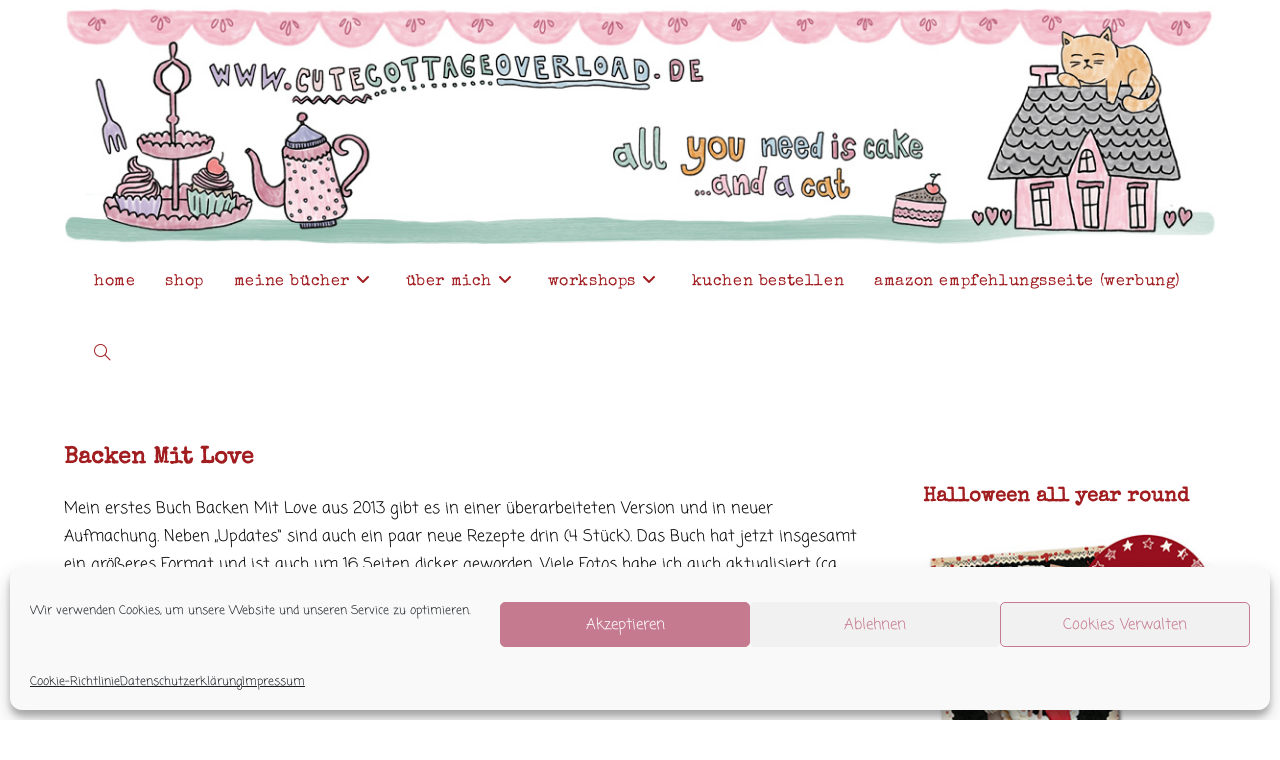

--- FILE ---
content_type: text/html; charset=UTF-8
request_url: https://www.cutecottageoverload.de/backen-mit-love/
body_size: 27833
content:
<!DOCTYPE html>
<html class="html" lang="de">
<head>
	<meta charset="UTF-8">
	<link rel="profile" href="https://gmpg.org/xfn/11">

	<style id="jetpack-boost-critical-css">@media all{.wp-block-image img{box-sizing:border-box;height:auto;max-width:100%;vertical-align:bottom}ul{box-sizing:border-box}.has-text-align-center{text-align:center}.aligncenter{clear:both}.screen-reader-text{border:0;clip-path:inset(50%);height:1px;margin:-1px;overflow:hidden;padding:0;position:absolute;width:1px;word-wrap:normal!important}html :where(img[class*=wp-image-]){height:auto;max-width:100%}:where(figure){margin:0 0 1em}}#glt-footer{display:none!important}@media all{.wpp-list li{overflow:hidden;float:none;clear:both;margin-bottom:1rem}.wpp-list li:last-of-type{margin-bottom:0}.wpp-thumbnail{display:inline;float:left;margin:0 1rem 0 0;border:none}}@media all{a,article,aside,body,details,div,figure,form,h1,h2,header,html,i,img,label,li,nav,p,span,strong,summary,ul{margin:0;padding:0;border:0;outline:0;font-size:100%;font:inherit;vertical-align:baseline;font-family:inherit;font-size:100%;font-style:inherit;font-weight:inherit}article,aside,details,figure,header,nav{display:block}html{font-size:62.5%;overflow-y:scroll;-webkit-text-size-adjust:100%;-ms-text-size-adjust:100%}*,:after,:before{-webkit-box-sizing:border-box;-moz-box-sizing:border-box;box-sizing:border-box}article,aside,details,figure,header,main,nav{display:block}a img{border:0}img{max-width:100%;height:auto}html{-ms-overflow-x:hidden;overflow-x:hidden}body{font-family:"Open Sans",sans-serif;font-size:14px;line-height:1.8;color:#4a4a4a;overflow-wrap:break-word;word-wrap:break-word}body{background-color:#fff}i{font-style:italic}.screen-reader-text{border:0;clip:rect(1px,1px,1px,1px);clip-path:inset(50%);height:1px;margin:-1px;font-size:14px!important;font-weight:400;overflow:hidden;padding:0;position:absolute!important;width:1px;word-wrap:normal!important}html{font-family:sans-serif;-ms-text-size-adjust:100%;-webkit-text-size-adjust:100%}body{margin:0}article,aside,details,figure,header,main,nav,summary{display:block}a{background-color:rgba(0,0,0,0)}strong{font-weight:600}img{border:0}svg:not(:root){overflow:hidden}button,input{color:inherit;font:inherit;margin:0}button{overflow:visible}button{text-transform:none}button{-webkit-appearance:button}input{line-height:normal}input[type=checkbox]{-webkit-box-sizing:border-box;-moz-box-sizing:border-box;box-sizing:border-box;padding:0}input[type=search]::-webkit-search-cancel-button{-webkit-appearance:none}.container{width:1200px;max-width:90%;margin:0 auto}#wrap{position:relative}#main{position:relative}#main #content-wrap{padding-top:50px;padding-bottom:50px}.content-area{float:left;position:relative;width:72%;padding-right:30px;border-right-width:1px;border-style:solid;border-color:#f1f1f1}.widget-area{width:28%}.widget-area.sidebar-primary{float:right;padding-left:30px}@media only screen and (max-width:959px){.container{max-width:90%}.content-area{float:none!important;width:100%;margin-bottom:40px;border:0}body:not(.separate-layout) .content-area{padding:0!important}.widget-area.sidebar-primary{float:none!important;width:100%;padding:0!important;border:0}#main #content-wrap.container{width:auto!important}}@media only screen and (max-width:767px){#wrap{width:100%!important}}figure>img{display:block;margin:0 auto}img{max-width:100%;height:auto;vertical-align:middle}details>summary{display:list-item}.aligncenter{text-align:center;margin:0 auto;clear:both}.clr:after{content:"";display:block;visibility:hidden;clear:both;zoom:1;height:0}a{color:#333}a{text-decoration:none}.page:not(.elementor-page):not(.woocommerce-page) .entry a:not(.wp-block-button__link):not(.wp-block-file__button){text-underline-offset:3px;text-decoration:underline;text-decoration-skip-ink:all}h1,h2{font-weight:600;margin:0 0 20px;color:#333;line-height:1.4}h1{font-size:23px}h2{font-size:20px}p{margin:0 0 20px}ul{margin:15px 0 15px 20px}li ul{margin:0 0 0 25px}form input[type=search]{display:inline-block;min-height:40px;width:100%;font-size:14px;line-height:1.8;padding:6px 12px;vertical-align:middle;background-color:rgba(0,0,0,0);color:#333;border:1px solid #ddd;-webkit-border-radius:3px;-moz-border-radius:3px;-ms-border-radius:3px;border-radius:3px}input[type=search]{-webkit-appearance:none}input[type=search]::-webkit-search-cancel-button,input[type=search]::-webkit-search-results-button{display:none}input[type=checkbox]{display:inline-block;background-color:#fff;border:1px solid #bbb;line-height:0;width:16px;min-width:16px;height:16px;margin:-3px 10px 0 0;outline:0;text-align:center;vertical-align:middle;clear:none;-webkit-appearance:none;-webkit-box-shadow:inset 0 1px 2px rgba(0,0,0,.1);-moz-box-shadow:inset 0 1px 2px rgba(0,0,0,.1);box-shadow:inset 0 1px 2px rgba(0,0,0,.1)}button[type=submit]{display:inline-block;font-family:inherit;background-color:#13aff0;color:#fff;font-size:12px;font-weight:600;text-transform:uppercase;margin:0;padding:14px 20px;border:0;text-align:center;letter-spacing:.1em;line-height:1}#top-bar-wrap{position:relative;background-color:#fff;font-size:12px;border-bottom:1px solid #f1f1f1;z-index:101}#top-bar{padding:8px 0}#top-bar-inner{position:relative}.top-bar-centered{float:none;text-align:center}@media only screen and (max-width:767px){#top-bar{padding:20px 0}}@media screen and (max-width:782px){#top-bar-wrap{z-index:100}}#topbar-template{display:inline-block}@media only screen and (max-width:767px){#top-bar-content{float:none;text-align:center}}#site-header{position:relative;width:100%;background-color:#fff;border-bottom:1px solid #f1f1f1;z-index:100}.no-header-border #site-header{border-bottom:none}#site-header-inner{position:relative;height:100%}#site-logo{float:left;height:100%;display:table}#site-logo #site-logo-inner{display:table-cell;vertical-align:middle;height:74px}#site-logo #site-logo-inner a{background-color:rgba(0,0,0,0)!important}#site-logo a.site-logo-text{font-size:24px;margin:0}@media only screen and (max-width:767px){#site-logo{margin-top:0!important;margin-bottom:0!important}}#site-navigation-wrap{float:right;position:relative;right:-15px}#site-navigation-wrap .dropdown-menu{list-style:none;margin:0;padding:0}#site-navigation-wrap .dropdown-menu>li{float:left;position:relative}#site-navigation-wrap .dropdown-menu>li>a{display:block;font-size:13px;line-height:74px;color:#555;padding:0 15px;letter-spacing:.6px}#site-navigation-wrap .dropdown-menu>li>a.site-search-toggle{letter-spacing:0}#site-navigation-wrap .dropdown-menu>li>a .nav-arrow{padding-left:6px;line-height:1}.sf-menu,.sf-menu *{margin:0;padding:0;list-style:none}.sf-menu li.menu-item{position:relative;white-space:nowrap;white-space:normal}.sf-menu ul.sub-menu{position:absolute;visibility:hidden;top:100%;left:0;z-index:9999}.sf-menu>li{float:left}.sf-menu a.menu-link{display:block;position:relative;zoom:1}.dropdown-menu,.dropdown-menu *{margin:0;padding:0;list-style:none}.dropdown-menu .sub-menu{display:none;position:absolute;top:100%;left:0;background-color:#fff;border-top:3px solid #13aff0;min-width:180px;line-height:1;text-align:left;z-index:999;-webkit-box-shadow:0 2px 6px rgba(0,0,0,.1);-moz-box-shadow:0 2px 6px rgba(0,0,0,.1);box-shadow:0 2px 6px rgba(0,0,0,.1)}.dropdown-menu li .sub-menu li.menu-item{display:block;float:none}.dropdown-menu ul li.menu-item{display:block;border-bottom:1px solid #f1f1f1}.dropdown-menu ul li.menu-item:last-child{border-bottom:0}.dropdown-menu ul li a.menu-link{display:block;position:relative;float:none;font-size:12px;font-weight:400;line-height:1.2em;letter-spacing:.6px;padding:12px 15px;text-transform:capitalize}.dropdown-menu li a.menu-link i{padding-right:5px}.oceanwp-mobile-menu-icon{display:none;position:relative}.oceanwp-mobile-menu-icon.mobile-right{float:right}.oceanwp-mobile-menu-icon a{font-size:13px;line-height:74px;color:#555;padding-left:15px;letter-spacing:.6px}.oceanwp-mobile-menu-icon a:first-child{padding-left:0}.oceanwp-mobile-menu-icon a.mobile-menu .oceanwp-close-text,.oceanwp-mobile-menu-icon a.mobile-menu .oceanwp-text{padding-left:6px}.oceanwp-mobile-menu-icon a.mobile-menu .oceanwp-close-text{display:none}#searchform-dropdown{position:absolute;right:0;background-color:#fff;border-top:3px solid #13aff0;top:100%;padding:15px;width:260px;-webkit-box-shadow:0 2px 7px rgba(0,0,0,.1);-moz-box-shadow:0 2px 7px rgba(0,0,0,.1);box-shadow:0 2px 7px rgba(0,0,0,.1);visibility:hidden;-moz-opacity:0;-webkit-opacity:0;opacity:0;z-index:10000}#searchform-dropdown input{display:block;background-color:rgba(0,0,0,0);-webkit-border-radius:0;-moz-border-radius:0;-ms-border-radius:0;border-radius:0;margin:0}.wp-block-image{margin-bottom:20px}.widget-area{font-size:13px}.sidebar-box{margin-bottom:40px}.sidebar-box ul{margin:0;padding:0;list-style:none}#scroll-top{display:none;opacity:0;position:fixed;right:20px;bottom:20px;width:40px;height:40px;line-height:40px;background-color:rgba(0,0,0,.4);color:#fff;font-size:18px;-webkit-border-radius:2px;-moz-border-radius:2px;-ms-border-radius:2px;border-radius:2px;text-align:center;z-index:100;-webkit-box-sizing:content-box;-moz-box-sizing:content-box;box-sizing:content-box}@media only screen and (max-width:480px){#scroll-top{right:10px;bottom:10px;width:26px;height:26px;line-height:24px;font-size:14px}}#sidr-close{display:none}#mobile-menu-search{display:none}@media only screen and (max-width:959px){body.default-breakpoint #site-navigation-wrap{display:none}body.default-breakpoint .oceanwp-mobile-menu-icon{display:block}}}@media all{@font-face{font-family:simple-line-icons;font-weight:400;font-style:normal;font-display:swap}.icon-close,.icon-magnifier{font-family:simple-line-icons;speak:none;font-style:normal;font-weight:400;font-variant:normal;text-transform:none;line-height:1;-webkit-font-smoothing:antialiased;-moz-osx-font-smoothing:grayscale}.icon-close:before{content:""}.icon-magnifier:before{content:""}}@media all{.fa{font-family:var(--fa-style-family,"Font Awesome 6 Free");font-weight:var(--fa-style,900)}.fa{-moz-osx-font-smoothing:grayscale;-webkit-font-smoothing:antialiased;display:var(--fa-display,inline-block);font-style:normal;font-variant:normal;line-height:1;text-rendering:auto}.fa:before{content:var(--fa)}.fa-bars{--fa:""}.fa-angle-down{--fa:""}.fa-times{--fa:""}.fa-angle-up{--fa:""}}</style><title>Backen Mit Love Rezepte aus dem Rosa Haus - Cute Cottage Overload aus dem Rosa Haus</title>
<meta name="viewport" content="width=device-width, initial-scale=1">
<!-- The SEO Framework von Sybre Waaijer -->
<meta name="robots" content="max-snippet:-1,max-image-preview:large,max-video-preview:-1" />
<link rel="canonical" href="https://www.cutecottageoverload.de/backen-mit-love/" />
<meta name="description" content="Mein erstes Buch Backen Mit Love in einer 2022 überarbeiteten Version und in neuer Aufmachung. Neben „Updates“ sind auch ein paar neue Rezepte drin." />
<meta property="og:type" content="website" />
<meta property="og:locale" content="de_DE" />
<meta property="og:site_name" content="Cute Cottage Overload aus dem Rosa Haus" />
<meta property="og:title" content="Backen Mit Love Rezepte aus dem Rosa Haus" />
<meta property="og:description" content="Mein erstes Buch Backen Mit Love in einer 2022 überarbeiteten Version und in neuer Aufmachung. Neben „Updates“ sind auch ein paar neue Rezepte drin." />
<meta property="og:url" content="https://www.cutecottageoverload.de/backen-mit-love/" />
<meta property="og:image" content="https://www.cutecottageoverload.de/wp-content/uploads/2022/04/Backen-Mit-Love-Cover.jpg" />
<meta property="og:image:width" content="1080" />
<meta property="og:image:height" content="1379" />
<meta property="og:image:alt" content="Backen Mit Love Cover" />
<meta name="twitter:card" content="summary_large_image" />
<meta name="twitter:title" content="Backen Mit Love Rezepte aus dem Rosa Haus" />
<meta name="twitter:description" content="Mein erstes Buch Backen Mit Love in einer 2022 überarbeiteten Version und in neuer Aufmachung. Neben „Updates“ sind auch ein paar neue Rezepte drin." />
<meta name="twitter:image" content="https://www.cutecottageoverload.de/wp-content/uploads/2022/04/Backen-Mit-Love-Cover.jpg" />
<meta name="twitter:image:alt" content="Backen Mit Love Cover" />
<meta name="google-site-verification" content="FIfFqrGd60CNxZVlW-Y6zvAAW9upianghXXFS4slItQ" />
<script type="application/ld+json">{"@context":"https://schema.org","@graph":[{"@type":"WebSite","@id":"https://www.cutecottageoverload.de/#/schema/WebSite","url":"https://www.cutecottageoverload.de/","name":"Cute Cottage Overload aus dem Rosa Haus","description":"Ich bin Andrea Stolzenberger mit lustigen Backbüchern aus dem Rosa Haus in Solingen.","inLanguage":"de","potentialAction":{"@type":"SearchAction","target":{"@type":"EntryPoint","urlTemplate":"https://www.cutecottageoverload.de/search/{search_term_string}/"},"query-input":"required name=search_term_string"},"publisher":{"@type":"Organization","@id":"https://www.cutecottageoverload.de/#/schema/Organization","name":"Cute Cottage Overload aus dem Rosa Haus","url":"https://www.cutecottageoverload.de/","logo":{"@type":"ImageObject","url":"https://www.cutecottageoverload.de/wp-content/uploads/2022/09/cropped-Favicon.png","contentUrl":"https://www.cutecottageoverload.de/wp-content/uploads/2022/09/cropped-Favicon.png","width":512,"height":512,"contentSize":"284781"}}},{"@type":"WebPage","@id":"https://www.cutecottageoverload.de/backen-mit-love/","url":"https://www.cutecottageoverload.de/backen-mit-love/","name":"Backen Mit Love Rezepte aus dem Rosa Haus - Cute Cottage Overload aus dem Rosa Haus","description":"Mein erstes Buch Backen Mit Love in einer 2022 überarbeiteten Version und in neuer Aufmachung. Neben „Updates“ sind auch ein paar neue Rezepte drin.","inLanguage":"de","isPartOf":{"@id":"https://www.cutecottageoverload.de/#/schema/WebSite"},"breadcrumb":{"@type":"BreadcrumbList","@id":"https://www.cutecottageoverload.de/#/schema/BreadcrumbList","itemListElement":[{"@type":"ListItem","position":1,"item":"https://www.cutecottageoverload.de/","name":"Cute Cottage Overload aus dem Rosa Haus"},{"@type":"ListItem","position":2,"name":"Backen Mit Love Rezepte aus dem Rosa Haus"}]},"potentialAction":{"@type":"ReadAction","target":"https://www.cutecottageoverload.de/backen-mit-love/"}}]}</script>
<!-- / The SEO Framework von Sybre Waaijer | 14.58ms meta | 5.37ms boot -->

<link rel='dns-prefetch' href='//www.cutecottageoverload.de' />
<link rel='dns-prefetch' href='//www.googletagmanager.com' />
<link rel="alternate" type="application/rss+xml" title="Cute Cottage Overload aus dem Rosa Haus &raquo; Feed" href="https://www.cutecottageoverload.de/feed/" />
<link rel="alternate" type="application/rss+xml" title="Cute Cottage Overload aus dem Rosa Haus &raquo; Kommentar-Feed" href="https://www.cutecottageoverload.de/comments/feed/" />
<script id="wpp-js" src="https://www.cutecottageoverload.de/wp-content/plugins/wordpress-popular-posts/assets/js/wpp.min.js?ver=7.3.6" data-sampling="0" data-sampling-rate="100" data-api-url="https://www.cutecottageoverload.de/wp-json/wordpress-popular-posts" data-post-id="9694" data-token="9da576a682" data-lang="0" data-debug="0"></script>
<link rel="alternate" title="oEmbed (JSON)" type="application/json+oembed" href="https://www.cutecottageoverload.de/wp-json/oembed/1.0/embed?url=https%3A%2F%2Fwww.cutecottageoverload.de%2Fbacken-mit-love%2F" />
<link rel="alternate" title="oEmbed (XML)" type="text/xml+oembed" href="https://www.cutecottageoverload.de/wp-json/oembed/1.0/embed?url=https%3A%2F%2Fwww.cutecottageoverload.de%2Fbacken-mit-love%2F&#038;format=xml" />
<style id='wp-img-auto-sizes-contain-inline-css'>
img:is([sizes=auto i],[sizes^="auto," i]){contain-intrinsic-size:3000px 1500px}
/*# sourceURL=wp-img-auto-sizes-contain-inline-css */
</style>
<style id='wp-emoji-styles-inline-css'>

	img.wp-smiley, img.emoji {
		display: inline !important;
		border: none !important;
		box-shadow: none !important;
		height: 1em !important;
		width: 1em !important;
		margin: 0 0.07em !important;
		vertical-align: -0.1em !important;
		background: none !important;
		padding: 0 !important;
	}
/*# sourceURL=wp-emoji-styles-inline-css */
</style>
<style id='wp-block-library-inline-css'>
:root{--wp-block-synced-color:#7a00df;--wp-block-synced-color--rgb:122,0,223;--wp-bound-block-color:var(--wp-block-synced-color);--wp-editor-canvas-background:#ddd;--wp-admin-theme-color:#007cba;--wp-admin-theme-color--rgb:0,124,186;--wp-admin-theme-color-darker-10:#006ba1;--wp-admin-theme-color-darker-10--rgb:0,107,160.5;--wp-admin-theme-color-darker-20:#005a87;--wp-admin-theme-color-darker-20--rgb:0,90,135;--wp-admin-border-width-focus:2px}@media (min-resolution:192dpi){:root{--wp-admin-border-width-focus:1.5px}}.wp-element-button{cursor:pointer}:root .has-very-light-gray-background-color{background-color:#eee}:root .has-very-dark-gray-background-color{background-color:#313131}:root .has-very-light-gray-color{color:#eee}:root .has-very-dark-gray-color{color:#313131}:root .has-vivid-green-cyan-to-vivid-cyan-blue-gradient-background{background:linear-gradient(135deg,#00d084,#0693e3)}:root .has-purple-crush-gradient-background{background:linear-gradient(135deg,#34e2e4,#4721fb 50%,#ab1dfe)}:root .has-hazy-dawn-gradient-background{background:linear-gradient(135deg,#faaca8,#dad0ec)}:root .has-subdued-olive-gradient-background{background:linear-gradient(135deg,#fafae1,#67a671)}:root .has-atomic-cream-gradient-background{background:linear-gradient(135deg,#fdd79a,#004a59)}:root .has-nightshade-gradient-background{background:linear-gradient(135deg,#330968,#31cdcf)}:root .has-midnight-gradient-background{background:linear-gradient(135deg,#020381,#2874fc)}:root{--wp--preset--font-size--normal:16px;--wp--preset--font-size--huge:42px}.has-regular-font-size{font-size:1em}.has-larger-font-size{font-size:2.625em}.has-normal-font-size{font-size:var(--wp--preset--font-size--normal)}.has-huge-font-size{font-size:var(--wp--preset--font-size--huge)}.has-text-align-center{text-align:center}.has-text-align-left{text-align:left}.has-text-align-right{text-align:right}.has-fit-text{white-space:nowrap!important}#end-resizable-editor-section{display:none}.aligncenter{clear:both}.items-justified-left{justify-content:flex-start}.items-justified-center{justify-content:center}.items-justified-right{justify-content:flex-end}.items-justified-space-between{justify-content:space-between}.screen-reader-text{border:0;clip-path:inset(50%);height:1px;margin:-1px;overflow:hidden;padding:0;position:absolute;width:1px;word-wrap:normal!important}.screen-reader-text:focus{background-color:#ddd;clip-path:none;color:#444;display:block;font-size:1em;height:auto;left:5px;line-height:normal;padding:15px 23px 14px;text-decoration:none;top:5px;width:auto;z-index:100000}html :where(.has-border-color){border-style:solid}html :where([style*=border-top-color]){border-top-style:solid}html :where([style*=border-right-color]){border-right-style:solid}html :where([style*=border-bottom-color]){border-bottom-style:solid}html :where([style*=border-left-color]){border-left-style:solid}html :where([style*=border-width]){border-style:solid}html :where([style*=border-top-width]){border-top-style:solid}html :where([style*=border-right-width]){border-right-style:solid}html :where([style*=border-bottom-width]){border-bottom-style:solid}html :where([style*=border-left-width]){border-left-style:solid}html :where(img[class*=wp-image-]){height:auto;max-width:100%}:where(figure){margin:0 0 1em}html :where(.is-position-sticky){--wp-admin--admin-bar--position-offset:var(--wp-admin--admin-bar--height,0px)}@media screen and (max-width:600px){html :where(.is-position-sticky){--wp-admin--admin-bar--position-offset:0px}}

/*# sourceURL=wp-block-library-inline-css */
</style><style id='wp-block-heading-inline-css'>
h1:where(.wp-block-heading).has-background,h2:where(.wp-block-heading).has-background,h3:where(.wp-block-heading).has-background,h4:where(.wp-block-heading).has-background,h5:where(.wp-block-heading).has-background,h6:where(.wp-block-heading).has-background{padding:1.25em 2.375em}h1.has-text-align-left[style*=writing-mode]:where([style*=vertical-lr]),h1.has-text-align-right[style*=writing-mode]:where([style*=vertical-rl]),h2.has-text-align-left[style*=writing-mode]:where([style*=vertical-lr]),h2.has-text-align-right[style*=writing-mode]:where([style*=vertical-rl]),h3.has-text-align-left[style*=writing-mode]:where([style*=vertical-lr]),h3.has-text-align-right[style*=writing-mode]:where([style*=vertical-rl]),h4.has-text-align-left[style*=writing-mode]:where([style*=vertical-lr]),h4.has-text-align-right[style*=writing-mode]:where([style*=vertical-rl]),h5.has-text-align-left[style*=writing-mode]:where([style*=vertical-lr]),h5.has-text-align-right[style*=writing-mode]:where([style*=vertical-rl]),h6.has-text-align-left[style*=writing-mode]:where([style*=vertical-lr]),h6.has-text-align-right[style*=writing-mode]:where([style*=vertical-rl]){rotate:180deg}
/*# sourceURL=https://www.cutecottageoverload.de/wp-includes/blocks/heading/style.min.css */
</style>
<style id='wp-block-image-inline-css'>
.wp-block-image>a,.wp-block-image>figure>a{display:inline-block}.wp-block-image img{box-sizing:border-box;height:auto;max-width:100%;vertical-align:bottom}@media not (prefers-reduced-motion){.wp-block-image img.hide{visibility:hidden}.wp-block-image img.show{animation:show-content-image .4s}}.wp-block-image[style*=border-radius] img,.wp-block-image[style*=border-radius]>a{border-radius:inherit}.wp-block-image.has-custom-border img{box-sizing:border-box}.wp-block-image.aligncenter{text-align:center}.wp-block-image.alignfull>a,.wp-block-image.alignwide>a{width:100%}.wp-block-image.alignfull img,.wp-block-image.alignwide img{height:auto;width:100%}.wp-block-image .aligncenter,.wp-block-image .alignleft,.wp-block-image .alignright,.wp-block-image.aligncenter,.wp-block-image.alignleft,.wp-block-image.alignright{display:table}.wp-block-image .aligncenter>figcaption,.wp-block-image .alignleft>figcaption,.wp-block-image .alignright>figcaption,.wp-block-image.aligncenter>figcaption,.wp-block-image.alignleft>figcaption,.wp-block-image.alignright>figcaption{caption-side:bottom;display:table-caption}.wp-block-image .alignleft{float:left;margin:.5em 1em .5em 0}.wp-block-image .alignright{float:right;margin:.5em 0 .5em 1em}.wp-block-image .aligncenter{margin-left:auto;margin-right:auto}.wp-block-image :where(figcaption){margin-bottom:1em;margin-top:.5em}.wp-block-image.is-style-circle-mask img{border-radius:9999px}@supports ((-webkit-mask-image:none) or (mask-image:none)) or (-webkit-mask-image:none){.wp-block-image.is-style-circle-mask img{border-radius:0;-webkit-mask-image:url('data:image/svg+xml;utf8,<svg viewBox="0 0 100 100" xmlns="http://www.w3.org/2000/svg"><circle cx="50" cy="50" r="50"/></svg>');mask-image:url('data:image/svg+xml;utf8,<svg viewBox="0 0 100 100" xmlns="http://www.w3.org/2000/svg"><circle cx="50" cy="50" r="50"/></svg>');mask-mode:alpha;-webkit-mask-position:center;mask-position:center;-webkit-mask-repeat:no-repeat;mask-repeat:no-repeat;-webkit-mask-size:contain;mask-size:contain}}:root :where(.wp-block-image.is-style-rounded img,.wp-block-image .is-style-rounded img){border-radius:9999px}.wp-block-image figure{margin:0}.wp-lightbox-container{display:flex;flex-direction:column;position:relative}.wp-lightbox-container img{cursor:zoom-in}.wp-lightbox-container img:hover+button{opacity:1}.wp-lightbox-container button{align-items:center;backdrop-filter:blur(16px) saturate(180%);background-color:#5a5a5a40;border:none;border-radius:4px;cursor:zoom-in;display:flex;height:20px;justify-content:center;opacity:0;padding:0;position:absolute;right:16px;text-align:center;top:16px;width:20px;z-index:100}@media not (prefers-reduced-motion){.wp-lightbox-container button{transition:opacity .2s ease}}.wp-lightbox-container button:focus-visible{outline:3px auto #5a5a5a40;outline:3px auto -webkit-focus-ring-color;outline-offset:3px}.wp-lightbox-container button:hover{cursor:pointer;opacity:1}.wp-lightbox-container button:focus{opacity:1}.wp-lightbox-container button:focus,.wp-lightbox-container button:hover,.wp-lightbox-container button:not(:hover):not(:active):not(.has-background){background-color:#5a5a5a40;border:none}.wp-lightbox-overlay{box-sizing:border-box;cursor:zoom-out;height:100vh;left:0;overflow:hidden;position:fixed;top:0;visibility:hidden;width:100%;z-index:100000}.wp-lightbox-overlay .close-button{align-items:center;cursor:pointer;display:flex;justify-content:center;min-height:40px;min-width:40px;padding:0;position:absolute;right:calc(env(safe-area-inset-right) + 16px);top:calc(env(safe-area-inset-top) + 16px);z-index:5000000}.wp-lightbox-overlay .close-button:focus,.wp-lightbox-overlay .close-button:hover,.wp-lightbox-overlay .close-button:not(:hover):not(:active):not(.has-background){background:none;border:none}.wp-lightbox-overlay .lightbox-image-container{height:var(--wp--lightbox-container-height);left:50%;overflow:hidden;position:absolute;top:50%;transform:translate(-50%,-50%);transform-origin:top left;width:var(--wp--lightbox-container-width);z-index:9999999999}.wp-lightbox-overlay .wp-block-image{align-items:center;box-sizing:border-box;display:flex;height:100%;justify-content:center;margin:0;position:relative;transform-origin:0 0;width:100%;z-index:3000000}.wp-lightbox-overlay .wp-block-image img{height:var(--wp--lightbox-image-height);min-height:var(--wp--lightbox-image-height);min-width:var(--wp--lightbox-image-width);width:var(--wp--lightbox-image-width)}.wp-lightbox-overlay .wp-block-image figcaption{display:none}.wp-lightbox-overlay button{background:none;border:none}.wp-lightbox-overlay .scrim{background-color:#fff;height:100%;opacity:.9;position:absolute;width:100%;z-index:2000000}.wp-lightbox-overlay.active{visibility:visible}@media not (prefers-reduced-motion){.wp-lightbox-overlay.active{animation:turn-on-visibility .25s both}.wp-lightbox-overlay.active img{animation:turn-on-visibility .35s both}.wp-lightbox-overlay.show-closing-animation:not(.active){animation:turn-off-visibility .35s both}.wp-lightbox-overlay.show-closing-animation:not(.active) img{animation:turn-off-visibility .25s both}.wp-lightbox-overlay.zoom.active{animation:none;opacity:1;visibility:visible}.wp-lightbox-overlay.zoom.active .lightbox-image-container{animation:lightbox-zoom-in .4s}.wp-lightbox-overlay.zoom.active .lightbox-image-container img{animation:none}.wp-lightbox-overlay.zoom.active .scrim{animation:turn-on-visibility .4s forwards}.wp-lightbox-overlay.zoom.show-closing-animation:not(.active){animation:none}.wp-lightbox-overlay.zoom.show-closing-animation:not(.active) .lightbox-image-container{animation:lightbox-zoom-out .4s}.wp-lightbox-overlay.zoom.show-closing-animation:not(.active) .lightbox-image-container img{animation:none}.wp-lightbox-overlay.zoom.show-closing-animation:not(.active) .scrim{animation:turn-off-visibility .4s forwards}}@keyframes show-content-image{0%{visibility:hidden}99%{visibility:hidden}to{visibility:visible}}@keyframes turn-on-visibility{0%{opacity:0}to{opacity:1}}@keyframes turn-off-visibility{0%{opacity:1;visibility:visible}99%{opacity:0;visibility:visible}to{opacity:0;visibility:hidden}}@keyframes lightbox-zoom-in{0%{transform:translate(calc((-100vw + var(--wp--lightbox-scrollbar-width))/2 + var(--wp--lightbox-initial-left-position)),calc(-50vh + var(--wp--lightbox-initial-top-position))) scale(var(--wp--lightbox-scale))}to{transform:translate(-50%,-50%) scale(1)}}@keyframes lightbox-zoom-out{0%{transform:translate(-50%,-50%) scale(1);visibility:visible}99%{visibility:visible}to{transform:translate(calc((-100vw + var(--wp--lightbox-scrollbar-width))/2 + var(--wp--lightbox-initial-left-position)),calc(-50vh + var(--wp--lightbox-initial-top-position))) scale(var(--wp--lightbox-scale));visibility:hidden}}
/*# sourceURL=https://www.cutecottageoverload.de/wp-includes/blocks/image/style.min.css */
</style>
<style id='wp-block-image-theme-inline-css'>
:root :where(.wp-block-image figcaption){color:#555;font-size:13px;text-align:center}.is-dark-theme :root :where(.wp-block-image figcaption){color:#ffffffa6}.wp-block-image{margin:0 0 1em}
/*# sourceURL=https://www.cutecottageoverload.de/wp-includes/blocks/image/theme.min.css */
</style>
<style id='wp-block-tag-cloud-inline-css'>
.wp-block-tag-cloud{box-sizing:border-box}.wp-block-tag-cloud.aligncenter{justify-content:center;text-align:center}.wp-block-tag-cloud a{display:inline-block;margin-right:5px}.wp-block-tag-cloud span{display:inline-block;margin-left:5px;text-decoration:none}:root :where(.wp-block-tag-cloud.is-style-outline){display:flex;flex-wrap:wrap;gap:1ch}:root :where(.wp-block-tag-cloud.is-style-outline a){border:1px solid;font-size:unset!important;margin-right:0;padding:1ch 2ch;text-decoration:none!important}
/*# sourceURL=https://www.cutecottageoverload.de/wp-includes/blocks/tag-cloud/style.min.css */
</style>
<style id='wp-block-video-inline-css'>
.wp-block-video{box-sizing:border-box}.wp-block-video video{height:auto;vertical-align:middle;width:100%}@supports (position:sticky){.wp-block-video [poster]{object-fit:cover}}.wp-block-video.aligncenter{text-align:center}.wp-block-video :where(figcaption){margin-bottom:1em;margin-top:.5em}
/*# sourceURL=https://www.cutecottageoverload.de/wp-includes/blocks/video/style.min.css */
</style>
<style id='wp-block-video-theme-inline-css'>
.wp-block-video :where(figcaption){color:#555;font-size:13px;text-align:center}.is-dark-theme .wp-block-video :where(figcaption){color:#ffffffa6}.wp-block-video{margin:0 0 1em}
/*# sourceURL=https://www.cutecottageoverload.de/wp-includes/blocks/video/theme.min.css */
</style>
<style id='wp-block-paragraph-inline-css'>
.is-small-text{font-size:.875em}.is-regular-text{font-size:1em}.is-large-text{font-size:2.25em}.is-larger-text{font-size:3em}.has-drop-cap:not(:focus):first-letter{float:left;font-size:8.4em;font-style:normal;font-weight:100;line-height:.68;margin:.05em .1em 0 0;text-transform:uppercase}body.rtl .has-drop-cap:not(:focus):first-letter{float:none;margin-left:.1em}p.has-drop-cap.has-background{overflow:hidden}:root :where(p.has-background){padding:1.25em 2.375em}:where(p.has-text-color:not(.has-link-color)) a{color:inherit}p.has-text-align-left[style*="writing-mode:vertical-lr"],p.has-text-align-right[style*="writing-mode:vertical-rl"]{rotate:180deg}
/*# sourceURL=https://www.cutecottageoverload.de/wp-includes/blocks/paragraph/style.min.css */
</style>
<style id='global-styles-inline-css'>
:root{--wp--preset--aspect-ratio--square: 1;--wp--preset--aspect-ratio--4-3: 4/3;--wp--preset--aspect-ratio--3-4: 3/4;--wp--preset--aspect-ratio--3-2: 3/2;--wp--preset--aspect-ratio--2-3: 2/3;--wp--preset--aspect-ratio--16-9: 16/9;--wp--preset--aspect-ratio--9-16: 9/16;--wp--preset--color--black: #000000;--wp--preset--color--cyan-bluish-gray: #abb8c3;--wp--preset--color--white: #ffffff;--wp--preset--color--pale-pink: #f78da7;--wp--preset--color--vivid-red: #cf2e2e;--wp--preset--color--luminous-vivid-orange: #ff6900;--wp--preset--color--luminous-vivid-amber: #fcb900;--wp--preset--color--light-green-cyan: #7bdcb5;--wp--preset--color--vivid-green-cyan: #00d084;--wp--preset--color--pale-cyan-blue: #8ed1fc;--wp--preset--color--vivid-cyan-blue: #0693e3;--wp--preset--color--vivid-purple: #9b51e0;--wp--preset--gradient--vivid-cyan-blue-to-vivid-purple: linear-gradient(135deg,rgb(6,147,227) 0%,rgb(155,81,224) 100%);--wp--preset--gradient--light-green-cyan-to-vivid-green-cyan: linear-gradient(135deg,rgb(122,220,180) 0%,rgb(0,208,130) 100%);--wp--preset--gradient--luminous-vivid-amber-to-luminous-vivid-orange: linear-gradient(135deg,rgb(252,185,0) 0%,rgb(255,105,0) 100%);--wp--preset--gradient--luminous-vivid-orange-to-vivid-red: linear-gradient(135deg,rgb(255,105,0) 0%,rgb(207,46,46) 100%);--wp--preset--gradient--very-light-gray-to-cyan-bluish-gray: linear-gradient(135deg,rgb(238,238,238) 0%,rgb(169,184,195) 100%);--wp--preset--gradient--cool-to-warm-spectrum: linear-gradient(135deg,rgb(74,234,220) 0%,rgb(151,120,209) 20%,rgb(207,42,186) 40%,rgb(238,44,130) 60%,rgb(251,105,98) 80%,rgb(254,248,76) 100%);--wp--preset--gradient--blush-light-purple: linear-gradient(135deg,rgb(255,206,236) 0%,rgb(152,150,240) 100%);--wp--preset--gradient--blush-bordeaux: linear-gradient(135deg,rgb(254,205,165) 0%,rgb(254,45,45) 50%,rgb(107,0,62) 100%);--wp--preset--gradient--luminous-dusk: linear-gradient(135deg,rgb(255,203,112) 0%,rgb(199,81,192) 50%,rgb(65,88,208) 100%);--wp--preset--gradient--pale-ocean: linear-gradient(135deg,rgb(255,245,203) 0%,rgb(182,227,212) 50%,rgb(51,167,181) 100%);--wp--preset--gradient--electric-grass: linear-gradient(135deg,rgb(202,248,128) 0%,rgb(113,206,126) 100%);--wp--preset--gradient--midnight: linear-gradient(135deg,rgb(2,3,129) 0%,rgb(40,116,252) 100%);--wp--preset--font-size--small: 13px;--wp--preset--font-size--medium: 20px;--wp--preset--font-size--large: 36px;--wp--preset--font-size--x-large: 42px;--wp--preset--spacing--20: 0.44rem;--wp--preset--spacing--30: 0.67rem;--wp--preset--spacing--40: 1rem;--wp--preset--spacing--50: 1.5rem;--wp--preset--spacing--60: 2.25rem;--wp--preset--spacing--70: 3.38rem;--wp--preset--spacing--80: 5.06rem;--wp--preset--shadow--natural: 6px 6px 9px rgba(0, 0, 0, 0.2);--wp--preset--shadow--deep: 12px 12px 50px rgba(0, 0, 0, 0.4);--wp--preset--shadow--sharp: 6px 6px 0px rgba(0, 0, 0, 0.2);--wp--preset--shadow--outlined: 6px 6px 0px -3px rgb(255, 255, 255), 6px 6px rgb(0, 0, 0);--wp--preset--shadow--crisp: 6px 6px 0px rgb(0, 0, 0);}:where(.is-layout-flex){gap: 0.5em;}:where(.is-layout-grid){gap: 0.5em;}body .is-layout-flex{display: flex;}.is-layout-flex{flex-wrap: wrap;align-items: center;}.is-layout-flex > :is(*, div){margin: 0;}body .is-layout-grid{display: grid;}.is-layout-grid > :is(*, div){margin: 0;}:where(.wp-block-columns.is-layout-flex){gap: 2em;}:where(.wp-block-columns.is-layout-grid){gap: 2em;}:where(.wp-block-post-template.is-layout-flex){gap: 1.25em;}:where(.wp-block-post-template.is-layout-grid){gap: 1.25em;}.has-black-color{color: var(--wp--preset--color--black) !important;}.has-cyan-bluish-gray-color{color: var(--wp--preset--color--cyan-bluish-gray) !important;}.has-white-color{color: var(--wp--preset--color--white) !important;}.has-pale-pink-color{color: var(--wp--preset--color--pale-pink) !important;}.has-vivid-red-color{color: var(--wp--preset--color--vivid-red) !important;}.has-luminous-vivid-orange-color{color: var(--wp--preset--color--luminous-vivid-orange) !important;}.has-luminous-vivid-amber-color{color: var(--wp--preset--color--luminous-vivid-amber) !important;}.has-light-green-cyan-color{color: var(--wp--preset--color--light-green-cyan) !important;}.has-vivid-green-cyan-color{color: var(--wp--preset--color--vivid-green-cyan) !important;}.has-pale-cyan-blue-color{color: var(--wp--preset--color--pale-cyan-blue) !important;}.has-vivid-cyan-blue-color{color: var(--wp--preset--color--vivid-cyan-blue) !important;}.has-vivid-purple-color{color: var(--wp--preset--color--vivid-purple) !important;}.has-black-background-color{background-color: var(--wp--preset--color--black) !important;}.has-cyan-bluish-gray-background-color{background-color: var(--wp--preset--color--cyan-bluish-gray) !important;}.has-white-background-color{background-color: var(--wp--preset--color--white) !important;}.has-pale-pink-background-color{background-color: var(--wp--preset--color--pale-pink) !important;}.has-vivid-red-background-color{background-color: var(--wp--preset--color--vivid-red) !important;}.has-luminous-vivid-orange-background-color{background-color: var(--wp--preset--color--luminous-vivid-orange) !important;}.has-luminous-vivid-amber-background-color{background-color: var(--wp--preset--color--luminous-vivid-amber) !important;}.has-light-green-cyan-background-color{background-color: var(--wp--preset--color--light-green-cyan) !important;}.has-vivid-green-cyan-background-color{background-color: var(--wp--preset--color--vivid-green-cyan) !important;}.has-pale-cyan-blue-background-color{background-color: var(--wp--preset--color--pale-cyan-blue) !important;}.has-vivid-cyan-blue-background-color{background-color: var(--wp--preset--color--vivid-cyan-blue) !important;}.has-vivid-purple-background-color{background-color: var(--wp--preset--color--vivid-purple) !important;}.has-black-border-color{border-color: var(--wp--preset--color--black) !important;}.has-cyan-bluish-gray-border-color{border-color: var(--wp--preset--color--cyan-bluish-gray) !important;}.has-white-border-color{border-color: var(--wp--preset--color--white) !important;}.has-pale-pink-border-color{border-color: var(--wp--preset--color--pale-pink) !important;}.has-vivid-red-border-color{border-color: var(--wp--preset--color--vivid-red) !important;}.has-luminous-vivid-orange-border-color{border-color: var(--wp--preset--color--luminous-vivid-orange) !important;}.has-luminous-vivid-amber-border-color{border-color: var(--wp--preset--color--luminous-vivid-amber) !important;}.has-light-green-cyan-border-color{border-color: var(--wp--preset--color--light-green-cyan) !important;}.has-vivid-green-cyan-border-color{border-color: var(--wp--preset--color--vivid-green-cyan) !important;}.has-pale-cyan-blue-border-color{border-color: var(--wp--preset--color--pale-cyan-blue) !important;}.has-vivid-cyan-blue-border-color{border-color: var(--wp--preset--color--vivid-cyan-blue) !important;}.has-vivid-purple-border-color{border-color: var(--wp--preset--color--vivid-purple) !important;}.has-vivid-cyan-blue-to-vivid-purple-gradient-background{background: var(--wp--preset--gradient--vivid-cyan-blue-to-vivid-purple) !important;}.has-light-green-cyan-to-vivid-green-cyan-gradient-background{background: var(--wp--preset--gradient--light-green-cyan-to-vivid-green-cyan) !important;}.has-luminous-vivid-amber-to-luminous-vivid-orange-gradient-background{background: var(--wp--preset--gradient--luminous-vivid-amber-to-luminous-vivid-orange) !important;}.has-luminous-vivid-orange-to-vivid-red-gradient-background{background: var(--wp--preset--gradient--luminous-vivid-orange-to-vivid-red) !important;}.has-very-light-gray-to-cyan-bluish-gray-gradient-background{background: var(--wp--preset--gradient--very-light-gray-to-cyan-bluish-gray) !important;}.has-cool-to-warm-spectrum-gradient-background{background: var(--wp--preset--gradient--cool-to-warm-spectrum) !important;}.has-blush-light-purple-gradient-background{background: var(--wp--preset--gradient--blush-light-purple) !important;}.has-blush-bordeaux-gradient-background{background: var(--wp--preset--gradient--blush-bordeaux) !important;}.has-luminous-dusk-gradient-background{background: var(--wp--preset--gradient--luminous-dusk) !important;}.has-pale-ocean-gradient-background{background: var(--wp--preset--gradient--pale-ocean) !important;}.has-electric-grass-gradient-background{background: var(--wp--preset--gradient--electric-grass) !important;}.has-midnight-gradient-background{background: var(--wp--preset--gradient--midnight) !important;}.has-small-font-size{font-size: var(--wp--preset--font-size--small) !important;}.has-medium-font-size{font-size: var(--wp--preset--font-size--medium) !important;}.has-large-font-size{font-size: var(--wp--preset--font-size--large) !important;}.has-x-large-font-size{font-size: var(--wp--preset--font-size--x-large) !important;}
/*# sourceURL=global-styles-inline-css */
</style>

<style id='classic-theme-styles-inline-css'>
/*! This file is auto-generated */
.wp-block-button__link{color:#fff;background-color:#32373c;border-radius:9999px;box-shadow:none;text-decoration:none;padding:calc(.667em + 2px) calc(1.333em + 2px);font-size:1.125em}.wp-block-file__button{background:#32373c;color:#fff;text-decoration:none}
/*# sourceURL=/wp-includes/css/classic-themes.min.css */
</style>
<noscript><link rel='stylesheet' id='cmplz-general-css' href='https://www.cutecottageoverload.de/wp-content/plugins/complianz-gdpr/assets/css/cookieblocker.min.css?ver=1765996500' media='all' />
</noscript><link data-media="all" onload="this.media=this.dataset.media; delete this.dataset.media; this.removeAttribute( &apos;onload&apos; );" rel='stylesheet' id='cmplz-general-css' href='https://www.cutecottageoverload.de/wp-content/plugins/complianz-gdpr/assets/css/cookieblocker.min.css?ver=1765996500' media="not all" />
<noscript><link rel='stylesheet' id='wordpress-popular-posts-css-css' href='https://www.cutecottageoverload.de/wp-content/plugins/wordpress-popular-posts/assets/css/wpp.css?ver=7.3.6' media='all' />
</noscript><link data-media="all" onload="this.media=this.dataset.media; delete this.dataset.media; this.removeAttribute( &apos;onload&apos; );" rel='stylesheet' id='wordpress-popular-posts-css-css' href='https://www.cutecottageoverload.de/wp-content/plugins/wordpress-popular-posts/assets/css/wpp.css?ver=7.3.6' media="not all" />
<noscript><link rel='stylesheet' id='oceanwp-style-css' href='https://www.cutecottageoverload.de/wp-content/themes/oceanwp/assets/css/style.min.css?ver=1.0' media='all' />
</noscript><link data-media="all" onload="this.media=this.dataset.media; delete this.dataset.media; this.removeAttribute( &apos;onload&apos; );" rel='stylesheet' id='oceanwp-style-css' href='https://www.cutecottageoverload.de/wp-content/themes/oceanwp/assets/css/style.min.css?ver=1.0' media="not all" />
<noscript><link rel='stylesheet' id='child-style-css' href='https://www.cutecottageoverload.de/wp-content/themes/oceanwp-child-theme-master/style.css?ver=6.9' media='all' />
</noscript><link data-media="all" onload="this.media=this.dataset.media; delete this.dataset.media; this.removeAttribute( &apos;onload&apos; );" rel='stylesheet' id='child-style-css' href='https://www.cutecottageoverload.de/wp-content/themes/oceanwp-child-theme-master/style.css?ver=6.9' media="not all" />
<noscript><link rel='stylesheet' id='font-awesome-css' href='https://www.cutecottageoverload.de/wp-content/themes/oceanwp/assets/fonts/fontawesome/css/all.min.css?ver=6.7.2' media='all' />
</noscript><link data-media="all" onload="this.media=this.dataset.media; delete this.dataset.media; this.removeAttribute( &apos;onload&apos; );" rel='stylesheet' id='font-awesome-css' href='https://www.cutecottageoverload.de/wp-content/themes/oceanwp/assets/fonts/fontawesome/css/all.min.css?ver=6.7.2' media="not all" />
<noscript><link rel='stylesheet' id='simple-line-icons-css' href='https://www.cutecottageoverload.de/wp-content/themes/oceanwp/assets/css/third/simple-line-icons.min.css?ver=2.4.0' media='all' />
</noscript><link data-media="all" onload="this.media=this.dataset.media; delete this.dataset.media; this.removeAttribute( &apos;onload&apos; );" rel='stylesheet' id='simple-line-icons-css' href='https://www.cutecottageoverload.de/wp-content/themes/oceanwp/assets/css/third/simple-line-icons.min.css?ver=2.4.0' media="not all" />
<noscript><link rel='stylesheet' id='oceanwp-google-font-coming-soon-css' href='https://www.cutecottageoverload.de/wp-content/uploads/oceanwp-webfonts-css/bfd03bf5e5b1639e69f2591a7612e256.css?ver=6.9' media='all' />
</noscript><link data-media="all" onload="this.media=this.dataset.media; delete this.dataset.media; this.removeAttribute( &apos;onload&apos; );" rel='stylesheet' id='oceanwp-google-font-coming-soon-css' href='https://www.cutecottageoverload.de/wp-content/uploads/oceanwp-webfonts-css/bfd03bf5e5b1639e69f2591a7612e256.css?ver=6.9' media="not all" />
<noscript><link rel='stylesheet' id='oceanwp-google-font-special-elite-css' href='https://www.cutecottageoverload.de/wp-content/uploads/oceanwp-webfonts-css/3318b476f8340ccbc31797de7919a046.css?ver=6.9' media='all' />
</noscript><link data-media="all" onload="this.media=this.dataset.media; delete this.dataset.media; this.removeAttribute( &apos;onload&apos; );" rel='stylesheet' id='oceanwp-google-font-special-elite-css' href='https://www.cutecottageoverload.de/wp-content/uploads/oceanwp-webfonts-css/3318b476f8340ccbc31797de7919a046.css?ver=6.9' media="not all" />
<noscript><link rel='stylesheet' id='__EPYT__style-css' href='https://www.cutecottageoverload.de/wp-content/plugins/youtube-embed-plus/styles/ytprefs.min.css?ver=14.2.4' media='all' />
</noscript><link data-media="all" onload="this.media=this.dataset.media; delete this.dataset.media; this.removeAttribute( &apos;onload&apos; );" rel='stylesheet' id='__EPYT__style-css' href='https://www.cutecottageoverload.de/wp-content/plugins/youtube-embed-plus/styles/ytprefs.min.css?ver=14.2.4' media="not all" />
<style id='__EPYT__style-inline-css'>

                .epyt-gallery-thumb {
                        width: 33.333%;
                }
                
/*# sourceURL=__EPYT__style-inline-css */
</style>
<noscript><link rel='stylesheet' id='oe-widgets-style-css' href='https://www.cutecottageoverload.de/wp-content/plugins/ocean-extra/assets/css/widgets.css?ver=6.9' media='all' />
</noscript><link data-media="all" onload="this.media=this.dataset.media; delete this.dataset.media; this.removeAttribute( &apos;onload&apos; );" rel='stylesheet' id='oe-widgets-style-css' href='https://www.cutecottageoverload.de/wp-content/plugins/ocean-extra/assets/css/widgets.css?ver=6.9' media="not all" />
<script src="https://www.cutecottageoverload.de/wp-includes/js/jquery/jquery.min.js?ver=3.7.1" id="jquery-core-js"></script>
<script src="https://www.cutecottageoverload.de/wp-includes/js/jquery/jquery-migrate.min.js?ver=3.4.1" id="jquery-migrate-js"></script>

<!-- Google Tag (gtac.js) durch Site-Kit hinzugefügt -->
<!-- Von Site Kit hinzugefügtes Google-Analytics-Snippet -->
<script src="https://www.googletagmanager.com/gtag/js?id=GT-5RF8CM4" id="google_gtagjs-js" async></script>
<script id="google_gtagjs-js-after">
window.dataLayer = window.dataLayer || [];function gtag(){dataLayer.push(arguments);}
gtag("set","linker",{"domains":["www.cutecottageoverload.de"]});
gtag("js", new Date());
gtag("set", "developer_id.dZTNiMT", true);
gtag("config", "GT-5RF8CM4");
//# sourceURL=google_gtagjs-js-after
</script>
<script id="__ytprefs__-js-extra">
var _EPYT_ = {"ajaxurl":"https://www.cutecottageoverload.de/wp-admin/admin-ajax.php","security":"b79aa9631f","gallery_scrolloffset":"20","eppathtoscripts":"https://www.cutecottageoverload.de/wp-content/plugins/youtube-embed-plus/scripts/","eppath":"https://www.cutecottageoverload.de/wp-content/plugins/youtube-embed-plus/","epresponsiveselector":"[\"iframe.__youtube_prefs_widget__\"]","epdovol":"1","version":"14.2.4","evselector":"iframe.__youtube_prefs__[src], iframe[src*=\"youtube.com/embed/\"], iframe[src*=\"youtube-nocookie.com/embed/\"]","ajax_compat":"","maxres_facade":"eager","ytapi_load":"light","pause_others":"","stopMobileBuffer":"1","facade_mode":"","not_live_on_channel":""};
//# sourceURL=__ytprefs__-js-extra
</script>
<script src="https://www.cutecottageoverload.de/wp-content/plugins/youtube-embed-plus/scripts/ytprefs.min.js?ver=14.2.4" id="__ytprefs__-js"></script>
<link rel="https://api.w.org/" href="https://www.cutecottageoverload.de/wp-json/" /><link rel="alternate" title="JSON" type="application/json" href="https://www.cutecottageoverload.de/wp-json/wp/v2/pages/9694" /><link rel="EditURI" type="application/rsd+xml" title="RSD" href="https://www.cutecottageoverload.de/xmlrpc.php?rsd" />
<meta name="generator" content="Site Kit by Google 1.168.0" /><!-- HFCM by 99 Robots - Snippet # 2: Google Analytics -->
<meta name="google-site-verification" content="FIfFqrGd60CNxZVlW-Y6zvAAW9upianghXXFS4slItQ" />
<!-- Global site tag (gtag.js) - Google Analytics -->
<script type="text/plain" data-service="google-analytics" data-category="statistics" async data-cmplz-src="https://www.googletagmanager.com/gtag/js?id=UA-2060456-8"></script>
<script>
  window.dataLayer = window.dataLayer || [];
  function gtag(){dataLayer.push(arguments);}
  gtag('js', new Date());

  gtag('config', 'UA-2060456-8');
</script>
<!-- /end HFCM by 99 Robots -->
			<style>.cmplz-hidden {
					display: none !important;
				}</style>            <style id="wpp-loading-animation-styles">@-webkit-keyframes bgslide{from{background-position-x:0}to{background-position-x:-200%}}@keyframes bgslide{from{background-position-x:0}to{background-position-x:-200%}}.wpp-widget-block-placeholder,.wpp-shortcode-placeholder{margin:0 auto;width:60px;height:3px;background:#dd3737;background:linear-gradient(90deg,#dd3737 0%,#571313 10%,#dd3737 100%);background-size:200% auto;border-radius:3px;-webkit-animation:bgslide 1s infinite linear;animation:bgslide 1s infinite linear}</style>
            <link rel="icon" href="https://www.cutecottageoverload.de/wp-content/uploads/2022/09/cropped-Favicon-32x32.png" sizes="32x32" />
<link rel="icon" href="https://www.cutecottageoverload.de/wp-content/uploads/2022/09/cropped-Favicon-192x192.png" sizes="192x192" />
<link rel="apple-touch-icon" href="https://www.cutecottageoverload.de/wp-content/uploads/2022/09/cropped-Favicon-180x180.png" />
<meta name="msapplication-TileImage" content="https://www.cutecottageoverload.de/wp-content/uploads/2022/09/cropped-Favicon-270x270.png" />
		<style id="wp-custom-css">
			.site-title.site-logo-text{display:none}.related-post time.published{display:none}		</style>
		<!-- OceanWP CSS -->
<style type="text/css">
/* Colors */table th,table td,hr,.content-area,body.content-left-sidebar #content-wrap .content-area,.content-left-sidebar .content-area,#top-bar-wrap,#site-header,#site-header.top-header #search-toggle,.dropdown-menu ul li,.centered-minimal-page-header,.blog-entry.post,.blog-entry.grid-entry .blog-entry-inner,.blog-entry.thumbnail-entry .blog-entry-bottom,.single-post .entry-title,.single .entry-share-wrap .entry-share,.single .entry-share,.single .entry-share ul li a,.single nav.post-navigation,.single nav.post-navigation .nav-links .nav-previous,#author-bio,#author-bio .author-bio-avatar,#author-bio .author-bio-social li a,#related-posts,#comments,.comment-body,#respond #cancel-comment-reply-link,#blog-entries .type-page,.page-numbers a,.page-numbers span:not(.elementor-screen-only),.page-links span,body #wp-calendar caption,body #wp-calendar th,body #wp-calendar tbody,body .contact-info-widget.default i,body .contact-info-widget.big-icons i,body .contact-info-widget.big-icons .owp-icon,body .contact-info-widget.default .owp-icon,body .posts-thumbnails-widget li,body .tagcloud a{border-color:#ffffff}a{color:#067bb3}a .owp-icon use{stroke:#067bb3}a:hover{color:#a11d20}a:hover .owp-icon use{stroke:#a11d20}body .theme-button,body input[type="submit"],body button[type="submit"],body button,body .button,body div.wpforms-container-full .wpforms-form input[type=submit],body div.wpforms-container-full .wpforms-form button[type=submit],body div.wpforms-container-full .wpforms-form .wpforms-page-button,.woocommerce-cart .wp-element-button,.woocommerce-checkout .wp-element-button,.wp-block-button__link{border-color:#ffffff}body .theme-button:hover,body input[type="submit"]:hover,body button[type="submit"]:hover,body button:hover,body .button:hover,body div.wpforms-container-full .wpforms-form input[type=submit]:hover,body div.wpforms-container-full .wpforms-form input[type=submit]:active,body div.wpforms-container-full .wpforms-form button[type=submit]:hover,body div.wpforms-container-full .wpforms-form button[type=submit]:active,body div.wpforms-container-full .wpforms-form .wpforms-page-button:hover,body div.wpforms-container-full .wpforms-form .wpforms-page-button:active,.woocommerce-cart .wp-element-button:hover,.woocommerce-checkout .wp-element-button:hover,.wp-block-button__link:hover{border-color:#ffffff}body{color:#000000}h1,h2,h3,h4,h5,h6,.theme-heading,.widget-title,.oceanwp-widget-recent-posts-title,.comment-reply-title,.entry-title,.sidebar-box .widget-title{color:#a11d20}h4{color:#000000}/* OceanWP Style Settings CSS */.theme-button,input[type="submit"],button[type="submit"],button,.button,body div.wpforms-container-full .wpforms-form input[type=submit],body div.wpforms-container-full .wpforms-form button[type=submit],body div.wpforms-container-full .wpforms-form .wpforms-page-button{border-style:solid}.theme-button,input[type="submit"],button[type="submit"],button,.button,body div.wpforms-container-full .wpforms-form input[type=submit],body div.wpforms-container-full .wpforms-form button[type=submit],body div.wpforms-container-full .wpforms-form .wpforms-page-button{border-width:1px}form input[type="text"],form input[type="password"],form input[type="email"],form input[type="url"],form input[type="date"],form input[type="month"],form input[type="time"],form input[type="datetime"],form input[type="datetime-local"],form input[type="week"],form input[type="number"],form input[type="search"],form input[type="tel"],form input[type="color"],form select,form textarea,.woocommerce .woocommerce-checkout .select2-container--default .select2-selection--single{border-style:solid}body div.wpforms-container-full .wpforms-form input[type=date],body div.wpforms-container-full .wpforms-form input[type=datetime],body div.wpforms-container-full .wpforms-form input[type=datetime-local],body div.wpforms-container-full .wpforms-form input[type=email],body div.wpforms-container-full .wpforms-form input[type=month],body div.wpforms-container-full .wpforms-form input[type=number],body div.wpforms-container-full .wpforms-form input[type=password],body div.wpforms-container-full .wpforms-form input[type=range],body div.wpforms-container-full .wpforms-form input[type=search],body div.wpforms-container-full .wpforms-form input[type=tel],body div.wpforms-container-full .wpforms-form input[type=text],body div.wpforms-container-full .wpforms-form input[type=time],body div.wpforms-container-full .wpforms-form input[type=url],body div.wpforms-container-full .wpforms-form input[type=week],body div.wpforms-container-full .wpforms-form select,body div.wpforms-container-full .wpforms-form textarea{border-style:solid}form input[type="text"],form input[type="password"],form input[type="email"],form input[type="url"],form input[type="date"],form input[type="month"],form input[type="time"],form input[type="datetime"],form input[type="datetime-local"],form input[type="week"],form input[type="number"],form input[type="search"],form input[type="tel"],form input[type="color"],form select,form textarea{border-radius:3px}body div.wpforms-container-full .wpforms-form input[type=date],body div.wpforms-container-full .wpforms-form input[type=datetime],body div.wpforms-container-full .wpforms-form input[type=datetime-local],body div.wpforms-container-full .wpforms-form input[type=email],body div.wpforms-container-full .wpforms-form input[type=month],body div.wpforms-container-full .wpforms-form input[type=number],body div.wpforms-container-full .wpforms-form input[type=password],body div.wpforms-container-full .wpforms-form input[type=range],body div.wpforms-container-full .wpforms-form input[type=search],body div.wpforms-container-full .wpforms-form input[type=tel],body div.wpforms-container-full .wpforms-form input[type=text],body div.wpforms-container-full .wpforms-form input[type=time],body div.wpforms-container-full .wpforms-form input[type=url],body div.wpforms-container-full .wpforms-form input[type=week],body div.wpforms-container-full .wpforms-form select,body div.wpforms-container-full .wpforms-form textarea{border-radius:3px}/* Header */#site-header.has-header-media .overlay-header-media{background-color:rgba(0,0,0,0.5)}#site-header{border-color:#ffffff}#site-navigation-wrap .dropdown-menu >li >a,.oceanwp-mobile-menu-icon a,#searchform-header-replace-close{color:#a11d20}#site-navigation-wrap .dropdown-menu >li >a .owp-icon use,.oceanwp-mobile-menu-icon a .owp-icon use,#searchform-header-replace-close .owp-icon use{stroke:#a11d20}#sidr li,#sidr ul,#mobile-dropdown ul li,#mobile-dropdown ul li ul{border-color:#ffffff}body .sidr a,body .sidr-class-dropdown-toggle,#mobile-dropdown ul li a,#mobile-dropdown ul li a .dropdown-toggle,#mobile-fullscreen ul li a,#mobile-fullscreen .oceanwp-social-menu.simple-social ul li a{color:#a11d20}#mobile-fullscreen a.close .close-icon-inner,#mobile-fullscreen a.close .close-icon-inner::after{background-color:#a11d20}/* Topbar */#top-bar{padding:6px 0 0 0}#top-bar-wrap{border-color:#ffffff}/* Blog CSS */.single-post .background-image-page-header .page-header-inner,.single-post .background-image-page-header .site-breadcrumbs{text-align:right}.blog-entry.post .blog-entry-header .entry-title a{color:#a11d20}.single-post .entry-title{color:#a11d20}.ocean-single-post-header ul.meta-item li a:hover{color:#333333}/* Footer Widgets */#footer-widgets{padding:0 0 14px 0}#footer-widgets{background-color:#ffffff}/* Footer Copyright */#footer-bottom{background-color:#f5c6d2}#footer-bottom,#footer-bottom p{color:#000000}#footer-bottom a,#footer-bottom #footer-bottom-menu a{color:#000000}#footer-bottom a:hover,#footer-bottom #footer-bottom-menu a:hover{color:#a11d20}/* Typography */body{font-family:'Coming Soon';font-size:16px;line-height:1.8}h1,h2,h3,h4,h5,h6,.theme-heading,.widget-title,.oceanwp-widget-recent-posts-title,.comment-reply-title,.entry-title,.sidebar-box .widget-title{font-family:'Special Elite';line-height:1.4}h1{font-size:23px;line-height:1.4}h2{font-size:20px;line-height:1.4}h3{font-size:18px;line-height:1.4}h4{font-family:'Special Elite';font-size:14px;line-height:1.4}h5{font-size:14px;line-height:1.4}h6{font-size:15px;line-height:1.4}.page-header .page-header-title,.page-header.background-image-page-header .page-header-title{font-size:32px;line-height:1.4}.page-header .page-subheading{font-size:15px;line-height:1.8}.site-breadcrumbs,.site-breadcrumbs a{font-size:13px;line-height:1.4}#top-bar-content,#top-bar-social-alt{font-size:12px;line-height:1.8}#site-logo a.site-logo-text{font-size:24px;line-height:1.8}#site-navigation-wrap .dropdown-menu >li >a,#site-header.full_screen-header .fs-dropdown-menu >li >a,#site-header.top-header #site-navigation-wrap .dropdown-menu >li >a,#site-header.center-header #site-navigation-wrap .dropdown-menu >li >a,#site-header.medium-header #site-navigation-wrap .dropdown-menu >li >a,.oceanwp-mobile-menu-icon a{font-family:'Special Elite';font-size:16px;text-transform:lowercase}.dropdown-menu ul li a.menu-link,#site-header.full_screen-header .fs-dropdown-menu ul.sub-menu li a{font-family:'Special Elite';font-size:13px;line-height:1.2;letter-spacing:.6px;text-transform:lowercase}.sidr-class-dropdown-menu li a,a.sidr-class-toggle-sidr-close,#mobile-dropdown ul li a,body #mobile-fullscreen ul li a{font-family:'Special Elite';font-size:15px;line-height:1.8}.blog-entry.post .blog-entry-header .entry-title a{font-size:30px;line-height:1.4}.ocean-single-post-header .single-post-title{font-size:34px;line-height:1.4;letter-spacing:.6px}.ocean-single-post-header ul.meta-item li,.ocean-single-post-header ul.meta-item li a{font-size:13px;line-height:1.4;letter-spacing:.6px}.ocean-single-post-header .post-author-name,.ocean-single-post-header .post-author-name a{font-size:14px;line-height:1.4;letter-spacing:.6px}.ocean-single-post-header .post-author-description{font-size:12px;line-height:1.4;letter-spacing:.6px}.single-post .entry-title{font-size:30px;line-height:1.4;letter-spacing:.6px}.single-post ul.meta li,.single-post ul.meta li a{font-size:14px;line-height:1.4;letter-spacing:.6px}.sidebar-box .widget-title,.sidebar-box.widget_block .wp-block-heading{font-size:13px;line-height:1;letter-spacing:1px}#footer-widgets .footer-box .widget-title{font-size:13px;line-height:1;letter-spacing:1px}#footer-bottom #copyright{font-size:16px;line-height:1}#footer-bottom #footer-bottom-menu{font-size:12px;line-height:1}.woocommerce-store-notice.demo_store{line-height:2;letter-spacing:1.5px}.demo_store .woocommerce-store-notice__dismiss-link{line-height:2;letter-spacing:1.5px}.woocommerce ul.products li.product li.title h2,.woocommerce ul.products li.product li.title a{font-size:14px;line-height:1.5}.woocommerce ul.products li.product li.category,.woocommerce ul.products li.product li.category a{font-size:12px;line-height:1}.woocommerce ul.products li.product .price{font-size:18px;line-height:1}.woocommerce ul.products li.product .button,.woocommerce ul.products li.product .product-inner .added_to_cart{font-size:12px;line-height:1.5;letter-spacing:1px}.woocommerce ul.products li.owp-woo-cond-notice span,.woocommerce ul.products li.owp-woo-cond-notice a{font-size:16px;line-height:1;letter-spacing:1px;font-weight:600;text-transform:capitalize}.woocommerce div.product .product_title{font-size:24px;line-height:1.4;letter-spacing:.6px}.woocommerce div.product p.price{font-size:36px;line-height:1}.woocommerce .owp-btn-normal .summary form button.button,.woocommerce .owp-btn-big .summary form button.button,.woocommerce .owp-btn-very-big .summary form button.button{font-size:12px;line-height:1.5;letter-spacing:1px;text-transform:uppercase}.woocommerce div.owp-woo-single-cond-notice span,.woocommerce div.owp-woo-single-cond-notice a{font-size:18px;line-height:2;letter-spacing:1.5px;font-weight:600;text-transform:capitalize}.ocean-preloader--active .preloader-after-content{font-size:20px;line-height:1.8;letter-spacing:.6px}
</style></head>

<body data-rsssl=1 data-cmplz=1 class="wp-singular page-template-default page page-id-9694 wp-embed-responsive wp-theme-oceanwp wp-child-theme-oceanwp-child-theme-master oceanwp-theme sidebar-mobile no-header-border default-breakpoint has-sidebar content-right-sidebar has-topbar page-header-disabled has-breadcrumbs" itemscope="itemscope" itemtype="https://schema.org/WebPage">

	
	
	<div id="outer-wrap" class="site clr">

		<a class="skip-link screen-reader-text" href="#main">Zum Inhalt springen</a>

		
		<div id="wrap" class="clr">

			

<div id="top-bar-wrap" class="clr">

	<div id="top-bar" class="clr container has-no-content">

		
		<div id="top-bar-inner" class="clr">

			
	<div id="top-bar-content" class="clr top-bar-centered">

		
		
			<div id="topbar-template">

				
<a href="https://www.cutecottageoverload.de"><img src="https://www.cutecottageoverload.de/wp-content/uploads/2022/09/cutecottageoverload_siteheader_1200_neu.jpg" alt="Andrea Stolzenberger Cute Cottage Overload"></a>

			</div>

			
	</div><!-- #top-bar-content -->


		</div><!-- #top-bar-inner -->

		
	</div><!-- #top-bar -->

</div><!-- #top-bar-wrap -->


			
<header id="site-header" class="minimal-header clr" data-height="74" itemscope="itemscope" itemtype="https://schema.org/WPHeader" role="banner">

	
					
			<div id="site-header-inner" class="clr container">

				
				

<div id="site-logo" class="clr has-responsive-logo" itemscope itemtype="https://schema.org/Brand" >

	
	<div id="site-logo-inner" class="clr">

						<a href="https://www.cutecottageoverload.de/" rel="home" class="site-title site-logo-text" >Cute Cottage Overload aus dem Rosa Haus</a>
				
	</div><!-- #site-logo-inner -->

	
	
</div><!-- #site-logo -->

			<div id="site-navigation-wrap" class="clr">
			
			
			
			<nav id="site-navigation" class="navigation main-navigation clr" itemscope="itemscope" itemtype="https://schema.org/SiteNavigationElement" role="navigation" >

				<ul id="menu-hauptmenue" class="main-menu dropdown-menu sf-menu"><li id="menu-item-961" class="menu-item menu-item-type-custom menu-item-object-custom menu-item-961"><a href="https://cutecottageoverload.de/" class="menu-link"><span class="text-wrap">home</span></a></li><li id="menu-item-3510" class="menu-item menu-item-type-custom menu-item-object-custom menu-item-3510"><a href="http://www.cutecottageoverloadshop.de" class="menu-link"><span class="text-wrap">shop</span></a></li><li id="menu-item-3337" class="menu-item menu-item-type-post_type menu-item-object-page current-menu-ancestor current-menu-parent current_page_parent current_page_ancestor menu-item-has-children dropdown menu-item-3337"><a href="https://www.cutecottageoverload.de/weihnachten-im-rosa-haus-info/" class="menu-link"><span class="text-wrap">meine bücher<i class="nav-arrow fa fa-angle-down" aria-hidden="true" role="img"></i></span></a>
<ul class="sub-menu">
	<li id="menu-item-14126" class="menu-item menu-item-type-post_type menu-item-object-page menu-item-14126"><a href="https://www.cutecottageoverload.de/stay-spooky-halloween-ideen-und-rezepte/" class="menu-link"><span class="text-wrap">Stay Spooky – Halloween Ideen und Rezepte</span></a></li>	<li id="menu-item-14127" class="menu-item menu-item-type-post_type menu-item-object-page menu-item-14127"><a href="https://www.cutecottageoverload.de/stay-spooky-halloween-ideen-und-rezepte/" class="menu-link"><span class="text-wrap">Stay Spooky – Halloween Ideen und Rezepte</span></a></li>	<li id="menu-item-9700" class="menu-item menu-item-type-post_type menu-item-object-page current-menu-item page_item page-item-9694 current_page_item menu-item-9700"><a href="https://www.cutecottageoverload.de/backen-mit-love/" class="menu-link"><span class="text-wrap">backen mit love, mein 1. Buch</span></a></li>	<li id="menu-item-1914" class="menu-item menu-item-type-custom menu-item-object-custom menu-item-1914"><a href="https://www.cutecottageoverload.de/backen-craft-und-rote-katze/" class="menu-link"><span class="text-wrap">backen craft und rote katze, mein 2. buch</span></a></li>	<li id="menu-item-3338" class="menu-item menu-item-type-post_type menu-item-object-page menu-item-3338"><a href="https://www.cutecottageoverload.de/weihnachten-im-rosa-haus-info/" class="menu-link"><span class="text-wrap">weihnachten im rosa haus, mein 3. buch</span></a></li>	<li id="menu-item-4647" class="menu-item menu-item-type-post_type menu-item-object-page menu-item-4647"><a href="https://www.cutecottageoverload.de/rosa-haus-school-of-baking/" class="menu-link"><span class="text-wrap">school of baking, mein 4.buch</span></a></li>	<li id="menu-item-6597" class="menu-item menu-item-type-post_type menu-item-object-page menu-item-6597"><a href="https://www.cutecottageoverload.de/craften-mit-love-bastelideen-aus-dem-rosa-haus-buch/" class="menu-link"><span class="text-wrap">craften mit love – mein bastelbuch</span></a></li>	<li id="menu-item-12814" class="menu-item menu-item-type-post_type menu-item-object-page menu-item-12814"><a href="https://www.cutecottageoverload.de/afternoon-tea-rezepte/" class="menu-link"><span class="text-wrap">afternoon tee rezeptbüchlein</span></a></li></ul>
</li><li id="menu-item-10314" class="menu-item menu-item-type-post_type menu-item-object-page menu-item-has-children dropdown menu-item-10314"><a href="https://www.cutecottageoverload.de/ueber-mich-andrea-stolzenberger/" class="menu-link"><span class="text-wrap">über mich<i class="nav-arrow fa fa-angle-down" aria-hidden="true" role="img"></i></span></a>
<ul class="sub-menu">
	<li id="menu-item-10315" class="menu-item menu-item-type-post_type menu-item-object-page menu-item-10315"><a href="https://www.cutecottageoverload.de/ueber-mich-andrea-stolzenberger/" class="menu-link"><span class="text-wrap">über mich</span></a></li>	<li id="menu-item-1059" class="menu-item menu-item-type-post_type menu-item-object-page menu-item-1059"><a href="https://www.cutecottageoverload.de/rosa-haus/" class="menu-link"><span class="text-wrap">mein rosa haus</span></a></li>	<li id="menu-item-9653" class="menu-item menu-item-type-post_type menu-item-object-page menu-item-9653"><a href="https://www.cutecottageoverload.de/kuchen-oder-torte-bestellen/" class="menu-link"><span class="text-wrap">kuchen oder torte bestellen</span></a></li></ul>
</li><li id="menu-item-10329" class="menu-item menu-item-type-post_type menu-item-object-page menu-item-has-children dropdown menu-item-10329"><a href="https://www.cutecottageoverload.de/workshops-im-rosa-haus/" class="menu-link"><span class="text-wrap">workshops<i class="nav-arrow fa fa-angle-down" aria-hidden="true" role="img"></i></span></a>
<ul class="sub-menu">
	<li id="menu-item-9197" class="menu-item menu-item-type-post_type menu-item-object-page menu-item-9197"><a href="https://www.cutecottageoverload.de/workshops-im-rosa-haus/" class="menu-link"><span class="text-wrap">workshops im rosa haus</span></a></li>	<li id="menu-item-2617" class="menu-item menu-item-type-custom menu-item-object-custom menu-item-2617"><a href="https://www.cutecottageoverload.de/termin-newsletter-anmeldung/" class="menu-link"><span class="text-wrap">termin newsletter anmeldung</span></a></li></ul>
</li><li id="menu-item-9654" class="menu-item menu-item-type-post_type menu-item-object-page menu-item-9654"><a href="https://www.cutecottageoverload.de/kuchen-oder-torte-bestellen/" class="menu-link"><span class="text-wrap">kuchen bestellen</span></a></li><li id="menu-item-12730" class="menu-item menu-item-type-custom menu-item-object-custom menu-item-12730"><a href="https://www.amazon.de/shop/cutecottageoverload" class="menu-link"><span class="text-wrap">Amazon Empfehlungsseite (Werbung)</span></a></li><li class="search-toggle-li" ><a href="https://www.cutecottageoverload.de/#" class="site-search-toggle search-dropdown-toggle"><span class="screen-reader-text">Website-Suche umschalten</span><i class=" icon-magnifier" aria-hidden="true" role="img"></i></a></li></ul>
<div id="searchform-dropdown" class="header-searchform-wrap clr" >
	
<form aria-label="Diese Website durchsuchen" role="search" method="get" class="searchform" action="https://www.cutecottageoverload.de/">	
	<input aria-label="Suchabfrage eingeben" type="search" id="ocean-search-form-1" class="field" autocomplete="off" placeholder="Suchen" name="s">
		</form>
</div><!-- #searchform-dropdown -->

			</nav><!-- #site-navigation -->

			
			
					</div><!-- #site-navigation-wrap -->
			
		
	
				
	
	<div class="oceanwp-mobile-menu-icon clr mobile-right">

		
		
		
		<a href="https://www.cutecottageoverload.de/#mobile-menu-toggle" class="mobile-menu"  aria-label="Mobiles Menü">
							<i class="fa fa-bars" aria-hidden="true"></i>
								<span class="oceanwp-text">Menü</span>
				<span class="oceanwp-close-text">Schließen</span>
						</a>

		
		
		
	</div><!-- #oceanwp-mobile-menu-navbar -->

	

			</div><!-- #site-header-inner -->

			
			
			
		
		
</header><!-- #site-header -->


			
			<main id="main" class="site-main clr"  role="main">

				
	
	<div id="content-wrap" class="container clr">

		
		<div id="primary" class="content-area clr">

			
			<div id="content" class="site-content clr">

				
				
<article class="single-page-article clr">

	
<div class="entry clr" itemprop="text">

	
	
<h1 class="wp-block-heading">Backen Mit Love</h1>



<p>Mein erstes Buch Backen Mit Love aus 2013 gibt es in einer überarbeiteten Version und in neuer Aufmachung. Neben &#8222;Updates&#8220; sind auch ein paar neue Rezepte drin (4 Stück). Das Buch hat jetzt insgesamt ein größeres Format und ist auch um 16 Seiten dicker geworden.  Viele Fotos habe ich auch aktualisiert (ca. 45), da ich über die Jahre viel daraus ganz oft gebacken und fotografiert habe. Das Cover ist mit verschiedenen Lacken vorne und hinten veredelt. Das Buch hat gegenüber der Originalversion auch ein &#8222;Lesebändchen&#8220;.</p>



<p>Bei Deinem Buchhändler um die Ecke, <a href="https://www.cutecottageoverloadshop.de/collections/buecher/products/backen-mit-love">in meinem Shop</a>, bei <a href="https://amzn.to/3kmQRkL">Amazon</a> oder <a href="https://www.thalia.de/shop/home/artikeldetails/A1063642587">Thalia</a>.</p>



<figure class="wp-block-image size-large"><img fetchpriority="high" decoding="async" width="802" height="1024" src="https://www.cutecottageoverload.de/wp-content/uploads/2022/04/Backen-Mit-Love-Cover-802x1024.jpg" alt="Backen Mit Love Cover" class="wp-image-9695" srcset="https://www.cutecottageoverload.de/wp-content/uploads/2022/04/Backen-Mit-Love-Cover-802x1024.jpg 802w, https://www.cutecottageoverload.de/wp-content/uploads/2022/04/Backen-Mit-Love-Cover-235x300.jpg 235w, https://www.cutecottageoverload.de/wp-content/uploads/2022/04/Backen-Mit-Love-Cover-768x981.jpg 768w, https://www.cutecottageoverload.de/wp-content/uploads/2022/04/Backen-Mit-Love-Cover.jpg 1080w" sizes="(max-width: 802px) 100vw, 802px" /><figcaption>Backen Mit Love Cover</figcaption></figure>



<p>Hier ein kurzer Film wie ich das Buch nach 9 Jahren überarbeitet habe.</p>



<figure class="wp-block-video"><video controls src="https://www.cutecottageoverload.de/wp-content/uploads/2022/07/Backen_Mit_Love_Film.mp4"></video><figcaption>Der Film zeigt, wie ich das originale Backen Mit Love Buch überarbeitet habe</figcaption></figure>

	
</div>

</article>

				
			</div><!-- #content -->

			
		</div><!-- #primary -->

		

<aside id="right-sidebar" class="sidebar-container widget-area sidebar-primary" itemscope="itemscope" itemtype="https://schema.org/WPSideBar" role="complementary" aria-label="Primäre Seitenleiste">

	
	<div id="right-sidebar-inner" class="clr">

		<div id="block-2" class="sidebar-box widget_block widget_text clr">
<p class="has-text-align-center"></p>
</div><div id="block-23" class="sidebar-box widget_block clr"><h2>Halloween all year round</h2>
<div style="margin-top: 0.6em; margin-bottom: 0em; text-align: center;">
<p><a href="https://www.cutecottageoverloadshop.de/products/stay-spooky-halloween-ideen-und-rezepte-aus-dem-rosa-haus"><img decoding="async" title="Spooky Christmas" src="https://www.cutecottageoverload.de/wp-content/uploads/2025/11/Spooky-Christmas.jpg" alt="Stay Spooky Halloween Buch"></a></p>
<p>
<a href="https://www.cutecottageoverloadshop.de/products/stay-spooky-halloween-ideen-und-rezepte-aus-dem-rosa-haus">Dein Lieblingsbuch<br>nur in meinem Shop</a>
</p>
</div></div><div id="block-18" class="sidebar-box widget_block clr"><div class="popular-posts"><h2>Beliebte Beiträge</h2><div class="popular-posts-sr"><style>.wpp-tiles { margin-left: 0; margin-right: 0; padding: 0; } .wpp-tiles li { position: relative; list-style: none; margin: 0 0 1.2em 0; padding: 0; } .in-preview-mode .wpp-tiles li { margin: 0 0 1.2em 0; padding: 0; } .wpp-tiles li:last-of-type { margin: 0; } .wpp-tiles li .wpp-thumbnail { overflow: hidden; display: block; margin: 0; width: 100%; height: auto; font-size: 0.8em; line-height: 1; background: #f0f0f0; border: none; } .wpp-tiles li .wpp-thumbnail.wpp_def_no_src { object-fit: contain; } .wpp-tiles li a { text-decoration: none; } .wpp-tiles li a:hover { text-decoration: underline; } .wpp-tiles li .wpp-post-data { position: absolute; left: 0; bottom: 0; padding: .75em 1em 1em; width: 100%; box-sizing: border-box; background: rgba(0, 0, 0, 0.5); } .wpp-tiles li .wpp-post-data .category, .wpp-tiles li .wpp-post-data .wpp-post-title { color: #fff; font-weight: bold; } .wpp-tiles li .wpp-post-data .category { margin: 0; font-size: 0.7em; line-height: 1; } .wpp-tiles li .wpp-post-data .wpp-post-title { display: block; margin: 0 0 0; font-size: 1em; line-height: 1.2; }</style>
<ul class="wpp-list wpp-tiles">
<li class=""><a href="https://www.cutecottageoverload.de/luftschlangen-als-cookies-gebacken/" target="_self"><img src="https://www.cutecottageoverload.de/wp-content/uploads/wordpress-popular-posts/7760-featured-320x160.jpg" srcset="https://www.cutecottageoverload.de/wp-content/uploads/wordpress-popular-posts/7760-featured-320x160.jpg, https://www.cutecottageoverload.de/wp-content/uploads/wordpress-popular-posts/7760-featured-320x160@1.5x.jpg 1.5x" width="320" height="160" alt="Die gebackenen Luftschlangen Cookies sehen ganz schön echt aus" class="wpp-thumbnail wpp_featured wpp_cached_thumb" decoding="async" loading="lazy"></a><div class="wpp-post-data"> <a href="https://www.cutecottageoverload.de/luftschlangen-als-cookies-gebacken/" class="wpp-post-title" target="_self">Luftschlangen als Cookies gebacken</a></div></li>
<li class=""><a href="https://www.cutecottageoverload.de/workshops-im-rosa-haus/" target="_self"><img src="https://www.cutecottageoverload.de/wp-content/uploads/wordpress-popular-posts/9187-featured-320x160.jpg" width="320" height="160" alt="Halloween Kueche Rosa Haus" class="wpp-thumbnail wpp_featured wpp_cached_thumb" decoding="async" loading="lazy"></a><div class="wpp-post-data"> <a href="https://www.cutecottageoverload.de/workshops-im-rosa-haus/" class="wpp-post-title" target="_self">Workshops im Rosa Haus</a></div></li>
<li class=""><a href="https://www.cutecottageoverload.de/rosa-haus/" target="_self"><img src="https://www.cutecottageoverload.de/wp-content/uploads/wordpress-popular-posts/1057-featured-320x160.jpg" srcset="https://www.cutecottageoverload.de/wp-content/uploads/wordpress-popular-posts/1057-featured-320x160.jpg, https://www.cutecottageoverload.de/wp-content/uploads/wordpress-popular-posts/1057-featured-320x160@1.5x.jpg 1.5x, https://www.cutecottageoverload.de/wp-content/uploads/wordpress-popular-posts/1057-featured-320x160@2x.jpg 2x, https://www.cutecottageoverload.de/wp-content/uploads/wordpress-popular-posts/1057-featured-320x160@2.5x.jpg 2.5x, https://www.cutecottageoverload.de/wp-content/uploads/wordpress-popular-posts/1057-featured-320x160@3x.jpg 3x" width="320" height="160" alt="Mein Rosa Haus in Solingen" class="wpp-thumbnail wpp_featured wpp_cached_thumb" decoding="async" loading="lazy"></a><div class="wpp-post-data"> <a href="https://www.cutecottageoverload.de/rosa-haus/" class="wpp-post-title" target="_self">Mein Rosa Haus</a></div></li>
<li class=""><a href="https://www.cutecottageoverload.de/mohnkuchen-mit-streusel/" target="_self"><img src="https://www.cutecottageoverload.de/wp-content/uploads/wordpress-popular-posts/11495-featured-320x160.jpg" srcset="https://www.cutecottageoverload.de/wp-content/uploads/wordpress-popular-posts/11495-featured-320x160.jpg, https://www.cutecottageoverload.de/wp-content/uploads/wordpress-popular-posts/11495-featured-320x160@1.5x.jpg 1.5x, https://www.cutecottageoverload.de/wp-content/uploads/wordpress-popular-posts/11495-featured-320x160@2x.jpg 2x, https://www.cutecottageoverload.de/wp-content/uploads/wordpress-popular-posts/11495-featured-320x160@2.5x.jpg 2.5x, https://www.cutecottageoverload.de/wp-content/uploads/wordpress-popular-posts/11495-featured-320x160@3x.jpg 3x" width="320" height="160" alt="Mohnkuchen mit Streuseln" class="wpp-thumbnail wpp_featured wpp_cached_thumb" decoding="async" loading="lazy"></a><div class="wpp-post-data"> <a href="https://www.cutecottageoverload.de/mohnkuchen-mit-streusel/" class="wpp-post-title" target="_self">Mohnkuchen mit Streusel</a></div></li>

</ul>
</div></div></div><div id="block-19" class="sidebar-box widget_block clr"><h2>Mein Online Shop</h2>
<div style="margin-top: 0.6em; margin-bottom: 0em; text-align: center;">
<a href="https://www.cutecottageoverloadshop.de"><img decoding="async" src="https://www.cutecottageoverload.de/wp-content/uploads/2019/07/shop.jpg" alt="zu meinem Online Shop"><br>zum Shop</a>
</div></div><div id="block-13" class="sidebar-box widget_block clr"><h2>Das neue Backen Mit Love</h2>
<div style="margin-top: 0.6em; margin-bottom: 0em; text-align: center;">
<p><a href="https://www.cutecottageoverload.de/backen-mit-love/"><img decoding="async" title="Backen mit Love" src="https://www.cutecottageoverload.de/wp-content/uploads/2022/04/Backen-Mit-Love-Cover-Small.jpg" alt="Backen Mit Love"></a></p>
<p>In neuer Version bei Deinem Buchhändler oder<br>
<a href="https://www.cutecottageoverloadshop.de/collections/buecher/products/backen-mit-love">Meinem Shop</a> / <a href="https://amzn.to/3kmQRkL">Amazon</a> / <a href="https://www.thalia.de/shop/home/artikeldetails/A1063642587">Thalia</a><br>
<a href="https://www.cutecottageoverload.de/backen-mit-love/">Mehr zu Backen mit Love</a>
</p>
</div></div><div id="block-14" class="sidebar-box widget_block clr"><h2>Ich bin Andrea</h2>
<div style="margin-top: 0em; margin-bottom: 0em; text-align: center;">
<a href="https://www.cutecottageoverload.de/ueber-mich-andrea-stolzenberger/"><img decoding="async" src="https://www.cutecottageoverload.de/wp-content/uploads/2019/07/andrea-stolzenberger-und-rote-katze.jpg" alt="Andrea Stolzenberger und die Rote Katze"><br>ich bin Andrea kontaktiere mich</a><p></p>
</div></div><div id="block-17" class="sidebar-box widget_block clr"><h2>Post zu meinem Rosa Haus</h2>
<div style="margin-top: 0em; margin-bottom: 0em; text-align: center;">
<p><a href="https://www.cutecottageoverload.de/category/rosahaus/"><img decoding="async" src="https://www.cutecottageoverload.de/wp-content/uploads/2022/09/Halloween-Kueche-Rosa-Haus.jpg" alt="Halloween Küche im Rosa Haus"><br>Alle Posts zu meinem Rosa Haus</a></p>
</div></div><div id="block-15" class="sidebar-box widget_block clr"><h2>Folge Mir</h2>
<div style="margin-top: 0.6em; margin-bottom: 0em; text-align: center;">
<a href="https://instagram.com/cutecottageoverload"><img decoding="async" src="https://www.cutecottageoverload.de/wp-content/uploads/2019/07/instagram.jpg" alt="Instagram" border="0"></a><a href="https://www.facebook.com/cutecottageoverload/"><img decoding="async" src="https://www.cutecottageoverload.de/wp-content/uploads/2019/07/facebook.jpg" alt="Facebook" border="0"></a><br>
<a href="https://instagram.com/cutecottageoverload">Instagram</a> /<br>
<a href="https://www.facebook.com/cutecottageoverload/">Facebook</a><p></p>
</div></div><div id="block-9" class="sidebar-box widget_block clr"><div style="margin-top: 0.6em; margin-bottom: 0em; text-align: center;">
<img decoding="async" src="https://www.cutecottageoverload.de/wp-content/uploads/2022/09/zeile.jpg" border="0" alt="Trennstrich"><p></p>
<h4>Archiv der letzten 12 Monate</h4>
</div></div><div id="block-8" class="sidebar-box widget_block clr"><p><ul>	<li><a href='https://www.cutecottageoverload.de/2026/01/'>Januar 2026</a></li>
	<li><a href='https://www.cutecottageoverload.de/2025/12/'>Dezember 2025</a></li>
	<li><a href='https://www.cutecottageoverload.de/2025/11/'>November 2025</a></li>
	<li><a href='https://www.cutecottageoverload.de/2025/10/'>Oktober 2025</a></li>
	<li><a href='https://www.cutecottageoverload.de/2025/09/'>September 2025</a></li>
	<li><a href='https://www.cutecottageoverload.de/2025/08/'>August 2025</a></li>
	<li><a href='https://www.cutecottageoverload.de/2025/07/'>Juli 2025</a></li>
	<li><a href='https://www.cutecottageoverload.de/2025/06/'>Juni 2025</a></li>
	<li><a href='https://www.cutecottageoverload.de/2025/05/'>Mai 2025</a></li>
	<li><a href='https://www.cutecottageoverload.de/2025/04/'>April 2025</a></li>
	<li><a href='https://www.cutecottageoverload.de/2025/03/'>März 2025</a></li>
	<li><a href='https://www.cutecottageoverload.de/2025/02/'>Februar 2025</a></li>
</ul></p>
</div><div id="block-10" class="sidebar-box widget_block clr"><div style="margin-top: 0.6em; margin-bottom: 0em; text-align: center;">
<img decoding="async" src="https://www.cutecottageoverload.de/wp-content/uploads/2022/09/zeile.jpg" border="0" alt="Trennstrich"><p></p>
<h4>Oft benutzte Schlagworte</h4>
</div></div><div id="block-6" class="sidebar-box widget_block widget_tag_cloud clr"><p class="wp-block-tag-cloud"><a href="https://www.cutecottageoverload.de/tag/apfel/" class="tag-cloud-link tag-link-427 tag-link-position-1" style="font-size: 10.5pt;" aria-label="apfel (38 Einträge)">apfel</a>
<a href="https://www.cutecottageoverload.de/tag/backen-craft-und-rote-katze/" class="tag-cloud-link tag-link-287 tag-link-position-2" style="font-size: 8pt;" aria-label="Backen Craft und Rote Katze (30 Einträge)">Backen Craft und Rote Katze</a>
<a href="https://www.cutecottageoverload.de/tag/backen-mit-love/" class="tag-cloud-link tag-link-11 tag-link-position-3" style="font-size: 17.75pt;" aria-label="Backen Mit Love (74 Einträge)">Backen Mit Love</a>
<a href="https://www.cutecottageoverload.de/tag/blueberry/" class="tag-cloud-link tag-link-422 tag-link-position-4" style="font-size: 8pt;" aria-label="Blueberry (30 Einträge)">Blueberry</a>
<a href="https://www.cutecottageoverload.de/tag/bread/" class="tag-cloud-link tag-link-63 tag-link-position-5" style="font-size: 9.75pt;" aria-label="bread (35 Einträge)">bread</a>
<a href="https://www.cutecottageoverload.de/tag/breakfast/" class="tag-cloud-link tag-link-8 tag-link-position-6" style="font-size: 12.5pt;" aria-label="breakfast (46 Einträge)">breakfast</a>
<a href="https://www.cutecottageoverload.de/tag/brot/" class="tag-cloud-link tag-link-62 tag-link-position-7" style="font-size: 17.75pt;" aria-label="brot (75 Einträge)">brot</a>
<a href="https://www.cutecottageoverload.de/tag/buttercreme/" class="tag-cloud-link tag-link-369 tag-link-position-8" style="font-size: 12.5pt;" aria-label="Buttercreme (46 Einträge)">Buttercreme</a>
<a href="https://www.cutecottageoverload.de/tag/cakes/" class="tag-cloud-link tag-link-13 tag-link-position-9" style="font-size: 11.5pt;" aria-label="cakes (42 Einträge)">cakes</a>
<a href="https://www.cutecottageoverload.de/tag/challah/" class="tag-cloud-link tag-link-407 tag-link-position-10" style="font-size: 9.75pt;" aria-label="Challah (35 Einträge)">Challah</a>
<a href="https://www.cutecottageoverload.de/tag/cheesecake/" class="tag-cloud-link tag-link-121 tag-link-position-11" style="font-size: 11pt;" aria-label="Cheesecake (40 Einträge)">Cheesecake</a>
<a href="https://www.cutecottageoverload.de/tag/chocolate/" class="tag-cloud-link tag-link-396 tag-link-position-12" style="font-size: 9.25pt;" aria-label="Chocolate (34 Einträge)">Chocolate</a>
<a href="https://www.cutecottageoverload.de/tag/christmas/" class="tag-cloud-link tag-link-42 tag-link-position-13" style="font-size: 22pt;" aria-label="christmas (112 Einträge)">christmas</a>
<a href="https://www.cutecottageoverload.de/tag/cinnamon/" class="tag-cloud-link tag-link-417 tag-link-position-14" style="font-size: 12.25pt;" aria-label="Cinnamon (45 Einträge)">Cinnamon</a>
<a href="https://www.cutecottageoverload.de/tag/cookies/" class="tag-cloud-link tag-link-227 tag-link-position-15" style="font-size: 20pt;" aria-label="Cookies (93 Einträge)">Cookies</a>
<a href="https://www.cutecottageoverload.de/tag/decoration/" class="tag-cloud-link tag-link-18 tag-link-position-16" style="font-size: 16.25pt;" aria-label="decoration (65 Einträge)">decoration</a>
<a href="https://www.cutecottageoverload.de/tag/dekoration/" class="tag-cloud-link tag-link-14 tag-link-position-17" style="font-size: 16.75pt;" aria-label="dekoration (68 Einträge)">dekoration</a>
<a href="https://www.cutecottageoverload.de/tag/easter/" class="tag-cloud-link tag-link-26 tag-link-position-18" style="font-size: 18.75pt;" aria-label="easter (83 Einträge)">easter</a>
<a href="https://www.cutecottageoverload.de/tag/eis/" class="tag-cloud-link tag-link-66 tag-link-position-19" style="font-size: 8.5pt;" aria-label="eis (31 Einträge)">eis</a>
<a href="https://www.cutecottageoverload.de/tag/erdbeeren/" class="tag-cloud-link tag-link-155 tag-link-position-20" style="font-size: 15.75pt;" aria-label="erdbeeren (62 Einträge)">erdbeeren</a>
<a href="https://www.cutecottageoverload.de/tag/geburtstagskuchen/" class="tag-cloud-link tag-link-1385 tag-link-position-21" style="font-size: 10.5pt;" aria-label="Geburtstagskuchen (38 Einträge)">Geburtstagskuchen</a>
<a href="https://www.cutecottageoverload.de/tag/geburtstagstorte/" class="tag-cloud-link tag-link-1456 tag-link-position-22" style="font-size: 13pt;" aria-label="Geburtstagstorte (48 Einträge)">Geburtstagstorte</a>
<a href="https://www.cutecottageoverload.de/tag/halloween/" class="tag-cloud-link tag-link-321 tag-link-position-23" style="font-size: 18.5pt;" aria-label="halloween (81 Einträge)">halloween</a>
<a href="https://www.cutecottageoverload.de/tag/himbeeren/" class="tag-cloud-link tag-link-302 tag-link-position-24" style="font-size: 8pt;" aria-label="Himbeeren (30 Einträge)">Himbeeren</a>
<a href="https://www.cutecottageoverload.de/tag/karamell/" class="tag-cloud-link tag-link-266 tag-link-position-25" style="font-size: 8pt;" aria-label="Karamell (30 Einträge)">Karamell</a>
<a href="https://www.cutecottageoverload.de/tag/kekse/" class="tag-cloud-link tag-link-295 tag-link-position-26" style="font-size: 11.75pt;" aria-label="Kekse (43 Einträge)">Kekse</a>
<a href="https://www.cutecottageoverload.de/tag/kuchen/" class="tag-cloud-link tag-link-12 tag-link-position-27" style="font-size: 14.5pt;" aria-label="kuchen (55 Einträge)">kuchen</a>
<a href="https://www.cutecottageoverload.de/tag/kaesekuchen/" class="tag-cloud-link tag-link-122 tag-link-position-28" style="font-size: 11.25pt;" aria-label="Käsekuchen (41 Einträge)">Käsekuchen</a>
<a href="https://www.cutecottageoverload.de/tag/kuerbis/" class="tag-cloud-link tag-link-206 tag-link-position-29" style="font-size: 12.25pt;" aria-label="Kürbis (45 Einträge)">Kürbis</a>
<a href="https://www.cutecottageoverload.de/tag/ostern/" class="tag-cloud-link tag-link-318 tag-link-position-30" style="font-size: 11pt;" aria-label="ostern (40 Einträge)">ostern</a>
<a href="https://www.cutecottageoverload.de/tag/pizza/" class="tag-cloud-link tag-link-615 tag-link-position-31" style="font-size: 14.5pt;" aria-label="Pizza (55 Einträge)">Pizza</a>
<a href="https://www.cutecottageoverload.de/tag/pumpkin/" class="tag-cloud-link tag-link-207 tag-link-position-32" style="font-size: 12.5pt;" aria-label="Pumpkin (46 Einträge)">Pumpkin</a>
<a href="https://www.cutecottageoverload.de/tag/rhabarber/" class="tag-cloud-link tag-link-420 tag-link-position-33" style="font-size: 11pt;" aria-label="Rhabarber (40 Einträge)">Rhabarber</a>
<a href="https://www.cutecottageoverload.de/tag/rosa-haus/" class="tag-cloud-link tag-link-442 tag-link-position-34" style="font-size: 10.25pt;" aria-label="Rosa Haus (37 Einträge)">Rosa Haus</a>
<a href="https://www.cutecottageoverload.de/tag/salat/" class="tag-cloud-link tag-link-1192 tag-link-position-35" style="font-size: 8pt;" aria-label="Salat (30 Einträge)">Salat</a>
<a href="https://www.cutecottageoverload.de/tag/schoko/" class="tag-cloud-link tag-link-416 tag-link-position-36" style="font-size: 13.25pt;" aria-label="Schoko (49 Einträge)">Schoko</a>
<a href="https://www.cutecottageoverload.de/tag/schokolade/" class="tag-cloud-link tag-link-403 tag-link-position-37" style="font-size: 17pt;" aria-label="Schokolade (69 Einträge)">Schokolade</a>
<a href="https://www.cutecottageoverload.de/tag/tomaten/" class="tag-cloud-link tag-link-612 tag-link-position-38" style="font-size: 9pt;" aria-label="Tomaten (33 Einträge)">Tomaten</a>
<a href="https://www.cutecottageoverload.de/tag/torte/" class="tag-cloud-link tag-link-1512 tag-link-position-39" style="font-size: 19.5pt;" aria-label="Torte (89 Einträge)">Torte</a>
<a href="https://www.cutecottageoverload.de/tag/valentines-day/" class="tag-cloud-link tag-link-40 tag-link-position-40" style="font-size: 13pt;" aria-label="valentine&#039;s day (48 Einträge)">valentine&#039;s day</a>
<a href="https://www.cutecottageoverload.de/tag/valentinstag/" class="tag-cloud-link tag-link-320 tag-link-position-41" style="font-size: 12pt;" aria-label="valentinstag (44 Einträge)">valentinstag</a>
<a href="https://www.cutecottageoverload.de/tag/victoria-sponge/" class="tag-cloud-link tag-link-120 tag-link-position-42" style="font-size: 10pt;" aria-label="Victoria Sponge (36 Einträge)">Victoria Sponge</a>
<a href="https://www.cutecottageoverload.de/tag/weichnachten/" class="tag-cloud-link tag-link-41 tag-link-position-43" style="font-size: 21.5pt;" aria-label="weihnachten (106 Einträge)">weihnachten</a>
<a href="https://www.cutecottageoverload.de/tag/xmas/" class="tag-cloud-link tag-link-215 tag-link-position-44" style="font-size: 17pt;" aria-label="XMas (69 Einträge)">XMas</a>
<a href="https://www.cutecottageoverload.de/tag/zimt/" class="tag-cloud-link tag-link-402 tag-link-position-45" style="font-size: 15pt;" aria-label="Zimt (58 Einträge)">Zimt</a></p></div><div id="block-11" class="sidebar-box widget_block clr"><div style="margin-top: 0.6em; margin-bottom: 0em; text-align: center;">
<img decoding="async" src="https://www.cutecottageoverload.de/wp-content/uploads/2022/09/zeile.jpg" border="0" alt="Trennstrich"><p></p>
<div style="margin-top: 0.6em; margin-bottom: 0em; text-align: center;">
<p><img decoding="async" src="https://www.cutecottageoverload.de/wp-content/uploads/2019/07/katze.jpg" alt="Katze" border="0"></p>
</div>
</div></div>
	</div><!-- #sidebar-inner -->

	
</aside><!-- #right-sidebar -->


	</div><!-- #content-wrap -->

	

	</main><!-- #main -->

	
	
	
		
<footer id="footer" class="site-footer" itemscope="itemscope" itemtype="https://schema.org/WPFooter" role="contentinfo">

	
	<div id="footer-inner" class="clr">

		

<div id="footer-widgets" class="oceanwp-row clr">

	
	<div class="footer-widgets-inner">

		
<img src="https://www.cutecottageoverload.de/wp-content/uploads/2022/09/Footer_CCO.jpg" alt="Cute Cottage Overload Footer">

	</div><!-- .container -->

	
</div><!-- #footer-widgets -->



<div id="footer-bottom" class="clr no-footer-nav">

	
	<div id="footer-bottom-inner" class="container clr">

		
		
			<div id="copyright" class="clr" role="contentinfo">
				Copyright 2026 - OceanWP Theme by OceanWP
          
<a href="https://www.cutecottageoverload.de/impressum/"><b>Impressum</b></a>
  /  
<a href="https://www.cutecottageoverload.de/datenschutzerklaerung/"><b>Datenschutzerklärung</b></a>			</div><!-- #copyright -->

			
	</div><!-- #footer-bottom-inner -->

	
</div><!-- #footer-bottom -->


	</div><!-- #footer-inner -->

	
</footer><!-- #footer -->

	
	
</div><!-- #wrap -->


</div><!-- #outer-wrap -->



<a aria-label="Zum Seitenanfang scrollen" href="#" id="scroll-top" class="scroll-top-right"><i class=" fa fa-angle-up" aria-hidden="true" role="img"></i></a>



<div id="sidr-close">
	<a href="https://www.cutecottageoverload.de/#sidr-menu-close" class="toggle-sidr-close" aria-label="Mobile-Menü schließen">
		<i class="icon icon-close" aria-hidden="true"></i><span class="close-text">Menü schließen</span>
	</a>
</div>

	
	
<div id="mobile-menu-search" class="clr">
	<form aria-label="Diese Website durchsuchen" method="get" action="https://www.cutecottageoverload.de/" class="mobile-searchform">
		<input aria-label="Suchabfrage eingeben" value="" class="field" id="ocean-mobile-search-2" type="search" name="s" autocomplete="off" placeholder="Suchen" />
		<button aria-label="Suche abschicken" type="submit" class="searchform-submit">
			<i class=" icon-magnifier" aria-hidden="true" role="img"></i>		</button>
					</form>
</div><!-- .mobile-menu-search -->


<script type="speculationrules">
{"prefetch":[{"source":"document","where":{"and":[{"href_matches":"/*"},{"not":{"href_matches":["/wp-*.php","/wp-admin/*","/wp-content/uploads/*","/wp-content/*","/wp-content/plugins/*","/wp-content/themes/oceanwp-child-theme-master/*","/wp-content/themes/oceanwp/*","/*\\?(.+)"]}},{"not":{"selector_matches":"a[rel~=\"nofollow\"]"}},{"not":{"selector_matches":".no-prefetch, .no-prefetch a"}}]},"eagerness":"conservative"}]}
</script>

<!-- Consent Management powered by Complianz | GDPR/CCPA Cookie Consent https://wordpress.org/plugins/complianz-gdpr -->
<div id="cmplz-cookiebanner-container"><div class="cmplz-cookiebanner cmplz-hidden banner-1 bottom-right-minimal optin cmplz-bottom cmplz-categories-type-view-preferences" aria-modal="true" data-nosnippet="true" role="dialog" aria-live="polite" aria-labelledby="cmplz-header-1-optin" aria-describedby="cmplz-message-1-optin">
	<div class="cmplz-header">
		<div class="cmplz-logo"></div>
		<div class="cmplz-title" id="cmplz-header-1-optin">Cookie-Zustimmung verwalten</div>
		<div class="cmplz-close" tabindex="0" role="button" aria-label="Dialog schließen">
			<svg aria-hidden="true" focusable="false" data-prefix="fas" data-icon="times" class="svg-inline--fa fa-times fa-w-11" role="img" xmlns="http://www.w3.org/2000/svg" viewBox="0 0 352 512"><path fill="currentColor" d="M242.72 256l100.07-100.07c12.28-12.28 12.28-32.19 0-44.48l-22.24-22.24c-12.28-12.28-32.19-12.28-44.48 0L176 189.28 75.93 89.21c-12.28-12.28-32.19-12.28-44.48 0L9.21 111.45c-12.28 12.28-12.28 32.19 0 44.48L109.28 256 9.21 356.07c-12.28 12.28-12.28 32.19 0 44.48l22.24 22.24c12.28 12.28 32.2 12.28 44.48 0L176 322.72l100.07 100.07c12.28 12.28 32.2 12.28 44.48 0l22.24-22.24c12.28-12.28 12.28-32.19 0-44.48L242.72 256z"></path></svg>
		</div>
	</div>

	<div class="cmplz-divider cmplz-divider-header"></div>
	<div class="cmplz-body">
		<div class="cmplz-message" id="cmplz-message-1-optin">Wir verwenden Cookies, um unsere Website und unseren Service zu optimieren.</div>
		<!-- categories start -->
		<div class="cmplz-categories">
			<details class="cmplz-category cmplz-functional" >
				<summary>
						<span class="cmplz-category-header">
							<span class="cmplz-category-title">Funktional</span>
							<span class='cmplz-always-active'>
								<span class="cmplz-banner-checkbox">
									<input type="checkbox"
										   id="cmplz-functional-optin"
										   data-category="cmplz_functional"
										   class="cmplz-consent-checkbox cmplz-functional"
										   size="40"
										   value="1"/>
									<label class="cmplz-label" for="cmplz-functional-optin"><span class="screen-reader-text">Funktional</span></label>
								</span>
								Immer aktiv							</span>
							<span class="cmplz-icon cmplz-open">
								<svg xmlns="http://www.w3.org/2000/svg" viewBox="0 0 448 512"  height="18" ><path d="M224 416c-8.188 0-16.38-3.125-22.62-9.375l-192-192c-12.5-12.5-12.5-32.75 0-45.25s32.75-12.5 45.25 0L224 338.8l169.4-169.4c12.5-12.5 32.75-12.5 45.25 0s12.5 32.75 0 45.25l-192 192C240.4 412.9 232.2 416 224 416z"/></svg>
							</span>
						</span>
				</summary>
				<div class="cmplz-description">
					<span class="cmplz-description-functional">Die technische Speicherung oder der Zugang ist unbedingt erforderlich für den rechtmäßigen Zweck, die Nutzung eines bestimmten Dienstes zu ermöglichen, der vom Teilnehmer oder Nutzer ausdrücklich gewünscht wird, oder für den alleinigen Zweck, die Übertragung einer Nachricht über ein elektronisches Kommunikationsnetz durchzuführen.</span>
				</div>
			</details>

			<details class="cmplz-category cmplz-preferences" >
				<summary>
						<span class="cmplz-category-header">
							<span class="cmplz-category-title">Vorlieben</span>
							<span class="cmplz-banner-checkbox">
								<input type="checkbox"
									   id="cmplz-preferences-optin"
									   data-category="cmplz_preferences"
									   class="cmplz-consent-checkbox cmplz-preferences"
									   size="40"
									   value="1"/>
								<label class="cmplz-label" for="cmplz-preferences-optin"><span class="screen-reader-text">Vorlieben</span></label>
							</span>
							<span class="cmplz-icon cmplz-open">
								<svg xmlns="http://www.w3.org/2000/svg" viewBox="0 0 448 512"  height="18" ><path d="M224 416c-8.188 0-16.38-3.125-22.62-9.375l-192-192c-12.5-12.5-12.5-32.75 0-45.25s32.75-12.5 45.25 0L224 338.8l169.4-169.4c12.5-12.5 32.75-12.5 45.25 0s12.5 32.75 0 45.25l-192 192C240.4 412.9 232.2 416 224 416z"/></svg>
							</span>
						</span>
				</summary>
				<div class="cmplz-description">
					<span class="cmplz-description-preferences">Die technische Speicherung oder der Zugriff ist für den rechtmäßigen Zweck der Speicherung von Präferenzen erforderlich, die nicht vom Abonnenten oder Benutzer angefordert wurden.</span>
				</div>
			</details>

			<details class="cmplz-category cmplz-statistics" >
				<summary>
						<span class="cmplz-category-header">
							<span class="cmplz-category-title">Statistiken</span>
							<span class="cmplz-banner-checkbox">
								<input type="checkbox"
									   id="cmplz-statistics-optin"
									   data-category="cmplz_statistics"
									   class="cmplz-consent-checkbox cmplz-statistics"
									   size="40"
									   value="1"/>
								<label class="cmplz-label" for="cmplz-statistics-optin"><span class="screen-reader-text">Statistiken</span></label>
							</span>
							<span class="cmplz-icon cmplz-open">
								<svg xmlns="http://www.w3.org/2000/svg" viewBox="0 0 448 512"  height="18" ><path d="M224 416c-8.188 0-16.38-3.125-22.62-9.375l-192-192c-12.5-12.5-12.5-32.75 0-45.25s32.75-12.5 45.25 0L224 338.8l169.4-169.4c12.5-12.5 32.75-12.5 45.25 0s12.5 32.75 0 45.25l-192 192C240.4 412.9 232.2 416 224 416z"/></svg>
							</span>
						</span>
				</summary>
				<div class="cmplz-description">
					<span class="cmplz-description-statistics">Die technische Speicherung oder der Zugriff, der ausschließlich zu statistischen Zwecken erfolgt.</span>
					<span class="cmplz-description-statistics-anonymous">Die technische Speicherung oder der Zugriff, der ausschließlich zu anonymen statistischen Zwecken verwendet wird. Ohne eine Vorladung, die freiwillige Zustimmung deines Internetdienstanbieters oder zusätzliche Aufzeichnungen von Dritten können die zu diesem Zweck gespeicherten oder abgerufenen Informationen allein in der Regel nicht dazu verwendet werden, dich zu identifizieren.</span>
				</div>
			</details>
			<details class="cmplz-category cmplz-marketing" >
				<summary>
						<span class="cmplz-category-header">
							<span class="cmplz-category-title">Marketing</span>
							<span class="cmplz-banner-checkbox">
								<input type="checkbox"
									   id="cmplz-marketing-optin"
									   data-category="cmplz_marketing"
									   class="cmplz-consent-checkbox cmplz-marketing"
									   size="40"
									   value="1"/>
								<label class="cmplz-label" for="cmplz-marketing-optin"><span class="screen-reader-text">Marketing</span></label>
							</span>
							<span class="cmplz-icon cmplz-open">
								<svg xmlns="http://www.w3.org/2000/svg" viewBox="0 0 448 512"  height="18" ><path d="M224 416c-8.188 0-16.38-3.125-22.62-9.375l-192-192c-12.5-12.5-12.5-32.75 0-45.25s32.75-12.5 45.25 0L224 338.8l169.4-169.4c12.5-12.5 32.75-12.5 45.25 0s12.5 32.75 0 45.25l-192 192C240.4 412.9 232.2 416 224 416z"/></svg>
							</span>
						</span>
				</summary>
				<div class="cmplz-description">
					<span class="cmplz-description-marketing">Die technische Speicherung oder der Zugriff ist erforderlich, um Nutzerprofile zu erstellen, um Werbung zu versenden oder um den Nutzer auf einer Website oder über mehrere Websites hinweg zu ähnlichen Marketingzwecken zu verfolgen.</span>
				</div>
			</details>
		</div><!-- categories end -->
			</div>

	<div class="cmplz-links cmplz-information">
		<ul>
			<li><a class="cmplz-link cmplz-manage-options cookie-statement" href="#" data-relative_url="#cmplz-manage-consent-container">Optionen verwalten</a></li>
			<li><a class="cmplz-link cmplz-manage-third-parties cookie-statement" href="#" data-relative_url="#cmplz-cookies-overview">Dienste verwalten</a></li>
			<li><a class="cmplz-link cmplz-manage-vendors tcf cookie-statement" href="#" data-relative_url="#cmplz-tcf-wrapper">Verwalten von {vendor_count}-Lieferanten</a></li>
			<li><a class="cmplz-link cmplz-external cmplz-read-more-purposes tcf" target="_blank" rel="noopener noreferrer nofollow" href="https://cookiedatabase.org/tcf/purposes/" aria-label="Weitere Informationen zu den Zwecken von TCF findest du in der Cookie-Datenbank.">Lese mehr über diese Zwecke</a></li>
		</ul>
			</div>

	<div class="cmplz-divider cmplz-footer"></div>

	<div class="cmplz-buttons">
		<button class="cmplz-btn cmplz-accept">Akzeptieren</button>
		<button class="cmplz-btn cmplz-deny">Ablehnen</button>
		<button class="cmplz-btn cmplz-view-preferences">Cookies Verwalten</button>
		<button class="cmplz-btn cmplz-save-preferences">Einstellungen speichern</button>
		<a class="cmplz-btn cmplz-manage-options tcf cookie-statement" href="#" data-relative_url="#cmplz-manage-consent-container">Cookies Verwalten</a>
			</div>

	
	<div class="cmplz-documents cmplz-links">
		<ul>
			<li><a class="cmplz-link cookie-statement" href="#" data-relative_url="">{title}</a></li>
			<li><a class="cmplz-link privacy-statement" href="#" data-relative_url="">{title}</a></li>
			<li><a class="cmplz-link impressum" href="#" data-relative_url="">{title}</a></li>
		</ul>
			</div>
</div>
</div>
					<div id="cmplz-manage-consent" data-nosnippet="true"><button class="cmplz-btn cmplz-hidden cmplz-manage-consent manage-consent-1">Zustimmung verwalten</button>

</div>		<script>window.addEventListener( 'load', function() {
				document.querySelectorAll( 'link' ).forEach( function( e ) {'not all' === e.media && e.dataset.media && ( e.media = e.dataset.media, delete e.dataset.media );} );
				var e = document.getElementById( 'jetpack-boost-critical-css' );
				e && ( e.media = 'not all' );
			} );</script>
		<script src="https://www.cutecottageoverload.de/wp-includes/js/imagesloaded.min.js?ver=5.0.0" id="imagesloaded-js"></script>
<script id="oceanwp-main-js-extra">
var oceanwpLocalize = {"nonce":"add4a18896","isRTL":"","menuSearchStyle":"drop_down","mobileMenuSearchStyle":"disabled","sidrSource":"#sidr-close, #site-navigation, #mobile-menu-search","sidrDisplace":"1","sidrSide":"left","sidrDropdownTarget":"link","verticalHeaderTarget":"link","customScrollOffset":"0","customSelects":".woocommerce-ordering .orderby, #dropdown_product_cat, .widget_categories select, .widget_archive select, .single-product .variations_form .variations select","loadMoreLoadingText":"Wird geladen\u00a0\u2026","ajax_url":"https://www.cutecottageoverload.de/wp-admin/admin-ajax.php","oe_mc_wpnonce":"6176ac99d3"};
//# sourceURL=oceanwp-main-js-extra
</script>
<script src="https://www.cutecottageoverload.de/wp-content/themes/oceanwp/assets/js/theme.min.js?ver=1.0" id="oceanwp-main-js"></script>
<script src="https://www.cutecottageoverload.de/wp-content/themes/oceanwp/assets/js/vendors/sidr.js?ver=1.0" id="ow-sidr-js"></script>
<script src="https://www.cutecottageoverload.de/wp-content/themes/oceanwp/assets/js/sidebar-mobile-menu.min.js?ver=1.0" id="oceanwp-sidebar-mobile-menu-js"></script>
<script src="https://www.cutecottageoverload.de/wp-content/themes/oceanwp/assets/js/drop-down-search.min.js?ver=1.0" id="oceanwp-drop-down-search-js"></script>
<script src="https://www.cutecottageoverload.de/wp-content/themes/oceanwp/assets/js/vendors/magnific-popup.min.js?ver=1.0" id="ow-magnific-popup-js"></script>
<script src="https://www.cutecottageoverload.de/wp-content/themes/oceanwp/assets/js/ow-lightbox.min.js?ver=1.0" id="oceanwp-lightbox-js"></script>
<script src="https://www.cutecottageoverload.de/wp-content/themes/oceanwp/assets/js/vendors/flickity.pkgd.min.js?ver=1.0" id="ow-flickity-js"></script>
<script src="https://www.cutecottageoverload.de/wp-content/themes/oceanwp/assets/js/ow-slider.min.js?ver=1.0" id="oceanwp-slider-js"></script>
<script src="https://www.cutecottageoverload.de/wp-content/themes/oceanwp/assets/js/scroll-effect.min.js?ver=1.0" id="oceanwp-scroll-effect-js"></script>
<script src="https://www.cutecottageoverload.de/wp-content/themes/oceanwp/assets/js/scroll-top.min.js?ver=1.0" id="oceanwp-scroll-top-js"></script>
<script src="https://www.cutecottageoverload.de/wp-content/themes/oceanwp/assets/js/select.min.js?ver=1.0" id="oceanwp-select-js"></script>
<script id="flickr-widget-script-js-extra">
var flickrWidgetParams = {"widgets":[]};
//# sourceURL=flickr-widget-script-js-extra
</script>
<script src="https://www.cutecottageoverload.de/wp-content/plugins/ocean-extra/includes/widgets/js/flickr.min.js?ver=6.9" id="flickr-widget-script-js"></script>
<script src="https://www.cutecottageoverload.de/wp-content/plugins/youtube-embed-plus/scripts/fitvids.min.js?ver=14.2.4" id="__ytprefsfitvids__-js"></script>
<script id="cmplz-cookiebanner-js-extra">
var complianz = {"prefix":"cmplz_","user_banner_id":"1","set_cookies":[],"block_ajax_content":"","banner_version":"47","version":"7.4.4.2","store_consent":"","do_not_track_enabled":"","consenttype":"optin","region":"eu","geoip":"","dismiss_timeout":"","disable_cookiebanner":"","soft_cookiewall":"","dismiss_on_scroll":"","cookie_expiry":"365","url":"https://www.cutecottageoverload.de/wp-json/complianz/v1/","locale":"lang=de&locale=de_DE","set_cookies_on_root":"","cookie_domain":"","current_policy_id":"14","cookie_path":"/","categories":{"statistics":"Statistiken","marketing":"Marketing"},"tcf_active":"","placeholdertext":"Klicke hier, um {category}-Cookies zu akzeptieren und diesen Inhalt zu aktivieren","css_file":"https://www.cutecottageoverload.de/wp-content/uploads/complianz/css/banner-{banner_id}-{type}.css?v=47","page_links":{"eu":{"cookie-statement":{"title":"Cookie-Richtlinie ","url":"https://www.cutecottageoverload.de/cookie-richtlinie-eu/"},"privacy-statement":{"title":"Datenschutzerkl\u00e4rung","url":"https://www.cutecottageoverload.de/datenschutzerklaerung/"},"impressum":{"title":"Impressum","url":"https://www.cutecottageoverload.de/impressum/"}},"us":{"impressum":{"title":"Impressum","url":"https://www.cutecottageoverload.de/impressum/"}},"uk":{"impressum":{"title":"Impressum","url":"https://www.cutecottageoverload.de/impressum/"}},"ca":{"impressum":{"title":"Impressum","url":"https://www.cutecottageoverload.de/impressum/"}},"au":{"impressum":{"title":"Impressum","url":"https://www.cutecottageoverload.de/impressum/"}},"za":{"impressum":{"title":"Impressum","url":"https://www.cutecottageoverload.de/impressum/"}},"br":{"impressum":{"title":"Impressum","url":"https://www.cutecottageoverload.de/impressum/"}}},"tm_categories":"","forceEnableStats":"","preview":"","clean_cookies":"","aria_label":"Klicke hier, um {category}-Cookies zu akzeptieren und diesen Inhalt zu aktivieren"};
//# sourceURL=cmplz-cookiebanner-js-extra
</script>
<script defer src="https://www.cutecottageoverload.de/wp-content/plugins/complianz-gdpr/cookiebanner/js/complianz.min.js?ver=1765996501" id="cmplz-cookiebanner-js"></script>
<script id="wp-emoji-settings" type="application/json">
{"baseUrl":"https://s.w.org/images/core/emoji/17.0.2/72x72/","ext":".png","svgUrl":"https://s.w.org/images/core/emoji/17.0.2/svg/","svgExt":".svg","source":{"concatemoji":"https://www.cutecottageoverload.de/wp-includes/js/wp-emoji-release.min.js?ver=6.9"}}
</script>
<script type="module">
/*! This file is auto-generated */
const a=JSON.parse(document.getElementById("wp-emoji-settings").textContent),o=(window._wpemojiSettings=a,"wpEmojiSettingsSupports"),s=["flag","emoji"];function i(e){try{var t={supportTests:e,timestamp:(new Date).valueOf()};sessionStorage.setItem(o,JSON.stringify(t))}catch(e){}}function c(e,t,n){e.clearRect(0,0,e.canvas.width,e.canvas.height),e.fillText(t,0,0);t=new Uint32Array(e.getImageData(0,0,e.canvas.width,e.canvas.height).data);e.clearRect(0,0,e.canvas.width,e.canvas.height),e.fillText(n,0,0);const a=new Uint32Array(e.getImageData(0,0,e.canvas.width,e.canvas.height).data);return t.every((e,t)=>e===a[t])}function p(e,t){e.clearRect(0,0,e.canvas.width,e.canvas.height),e.fillText(t,0,0);var n=e.getImageData(16,16,1,1);for(let e=0;e<n.data.length;e++)if(0!==n.data[e])return!1;return!0}function u(e,t,n,a){switch(t){case"flag":return n(e,"\ud83c\udff3\ufe0f\u200d\u26a7\ufe0f","\ud83c\udff3\ufe0f\u200b\u26a7\ufe0f")?!1:!n(e,"\ud83c\udde8\ud83c\uddf6","\ud83c\udde8\u200b\ud83c\uddf6")&&!n(e,"\ud83c\udff4\udb40\udc67\udb40\udc62\udb40\udc65\udb40\udc6e\udb40\udc67\udb40\udc7f","\ud83c\udff4\u200b\udb40\udc67\u200b\udb40\udc62\u200b\udb40\udc65\u200b\udb40\udc6e\u200b\udb40\udc67\u200b\udb40\udc7f");case"emoji":return!a(e,"\ud83e\u1fac8")}return!1}function f(e,t,n,a){let r;const o=(r="undefined"!=typeof WorkerGlobalScope&&self instanceof WorkerGlobalScope?new OffscreenCanvas(300,150):document.createElement("canvas")).getContext("2d",{willReadFrequently:!0}),s=(o.textBaseline="top",o.font="600 32px Arial",{});return e.forEach(e=>{s[e]=t(o,e,n,a)}),s}function r(e){var t=document.createElement("script");t.src=e,t.defer=!0,document.head.appendChild(t)}a.supports={everything:!0,everythingExceptFlag:!0},new Promise(t=>{let n=function(){try{var e=JSON.parse(sessionStorage.getItem(o));if("object"==typeof e&&"number"==typeof e.timestamp&&(new Date).valueOf()<e.timestamp+604800&&"object"==typeof e.supportTests)return e.supportTests}catch(e){}return null}();if(!n){if("undefined"!=typeof Worker&&"undefined"!=typeof OffscreenCanvas&&"undefined"!=typeof URL&&URL.createObjectURL&&"undefined"!=typeof Blob)try{var e="postMessage("+f.toString()+"("+[JSON.stringify(s),u.toString(),c.toString(),p.toString()].join(",")+"));",a=new Blob([e],{type:"text/javascript"});const r=new Worker(URL.createObjectURL(a),{name:"wpTestEmojiSupports"});return void(r.onmessage=e=>{i(n=e.data),r.terminate(),t(n)})}catch(e){}i(n=f(s,u,c,p))}t(n)}).then(e=>{for(const n in e)a.supports[n]=e[n],a.supports.everything=a.supports.everything&&a.supports[n],"flag"!==n&&(a.supports.everythingExceptFlag=a.supports.everythingExceptFlag&&a.supports[n]);var t;a.supports.everythingExceptFlag=a.supports.everythingExceptFlag&&!a.supports.flag,a.supports.everything||((t=a.source||{}).concatemoji?r(t.concatemoji):t.wpemoji&&t.twemoji&&(r(t.twemoji),r(t.wpemoji)))});
//# sourceURL=https://www.cutecottageoverload.de/wp-includes/js/wp-emoji-loader.min.js
</script>
</body>
</html>
